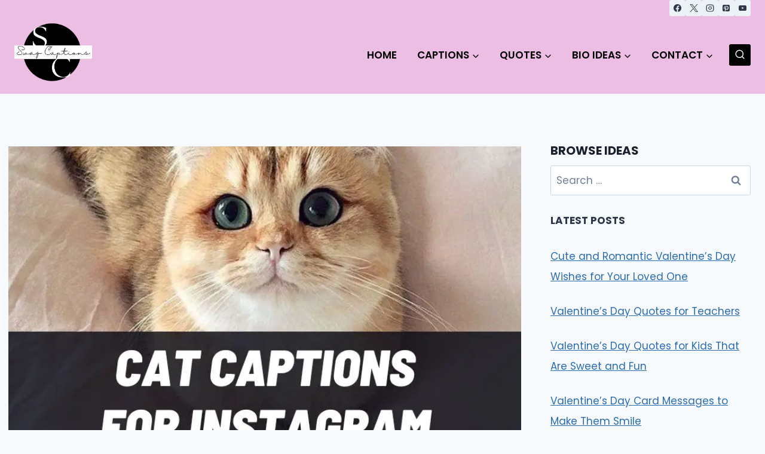

--- FILE ---
content_type: text/vtt; charset=utf-8
request_url: https://video-meta.open.video/caption/oLZQzVxqkNWI/f73434ecccfd77e42fa969db736f1422_en-US.vtt
body_size: 2151
content:
WEBVTT

02:00.000 --> 02:01.000
I'm going to be doing a
lot of work on the video

02:01.000 --> 02:03.000
So I'm going to be doing a lot of work on the video.
So I'm going to be doing a lot of work on the video

02:03.000 --> 02:05.000
So I'm going to be doing a lot of work on the video.
So I'm going to be doing a lot of work on the video

02:05.000 --> 02:07.000
So I'm going to be doing a lot of work on the video.
So I'm going to be doing a lot of work on the video

02:07.000 --> 02:09.000
So I'm going to be doing a lot of work on the video.
So I'm going to be doing a lot of work on the video

02:09.000 --> 02:11.000
So I'm going to be doing a lot of work on the video.
So I'm going to be doing a lot of work on the video

02:11.000 --> 02:13.000
So I'm going to be doing a lot of work on the video.
So I'm going to be doing a lot of work on the video

02:14.000 --> 02:16.000
So I'm going to be doing a lot of work on the video.
So I'm going to be doing a lot of work on the video

02:16.000 --> 02:18.000
So I'm going to be doing a lot of work on the video.
So I'm going to be doing a lot of work on the video

02:18.000 --> 02:20.000
So I'm going to be doing a lot of work on the video.
So I'm going to be doing a lot of work on the video

02:20.000 --> 02:22.000
So I'm going to be doing a lot of work on the video.
So I'm going to be doing a lot of work on the video

02:22.000 --> 02:24.000
So I'm going to be doing a lot of work on the video.
So I'm going to be doing a lot of work on the video

02:24.000 --> 02:26.000
So I'm going to be doing a lot of work on the video.
So I'm going to be doing a lot of work on the video

02:26.000 --> 02:28.000
So I'm going to be doing a lot of work on the video.
So I'm going to be doing a lot of work on the video

02:28.000 --> 02:30.000
So I'm going to be doing a lot of work on the video.
So I'm going to be doing a lot of work on the video

02:30.000 --> 02:32.000
So I'm going to be doing a lot of work on the video.
So I'm going to be doing a lot of work on the video

02:32.000 --> 02:34.000
So I'm going to be doing a lot of work on the video.
So I'm going to be doing a lot of work on the video

02:34.000 --> 02:36.000
So I'm going to be doing a lot of work on the video.
So I'm going to be doing a lot of work on the video

02:36.000 --> 02:38.000
So I'm going to be doing a lot of work on the video.
So I'm going to be doing a lot of work on the video

02:38.000 --> 02:40.000
So I'm going to be doing a lot of work on the video.
So I'm going to be doing a lot of work on the video

02:57.000 --> 03:17.000
So I'm going to be doing
a lot of work on the video


--- FILE ---
content_type: text/vtt; charset=utf-8
request_url: https://video-meta.open.video/caption/RtKAz9pJtZWy/99101954d8457322895caf1686fc540a_en-US.vtt
body_size: 998
content:
WEBVTT

00:00.000 --> 00:04.960
Hey everyone, welcome back to Swag Captions. Today
we're all about getting ready for Independence

00:04.960 --> 00:10.079
Day with some awesome caption ideas for your
social media posts. Now when we think of the

00:10.079 --> 00:16.719
4th of July, we think of red, white, and blue,
fireworks, and of course barbecue. To celebrate

00:16.719 --> 00:22.079
this spirit, we've curated some of the best
captions for your Instagram posts, starting with

00:22.079 --> 00:28.639
born to sparkle just like the fireworks in the
sky. Next up we have celebrating the land of the

00:28.639 --> 00:35.360
free and the home of the brave. Another one for
all you fashionistas out there, stars, stripes

00:35.360 --> 00:40.720
and everything nice. If you're planning to spend
your Independence Day with friends and family

00:40.720 --> 00:45.360
why not use the caption, here's to good
times and great company on Independence Day

00:46.479 --> 00:51.680
Now if you're feeling a little patriotic, how
about land of the free because of the brave

00:51.680 --> 00:56.159
And last but not least, happiness is
seeing the fireworks on Independence Day

00:56.240 --> 01:01.279
So there you have it folks, some amazing
captions to make your 4th of July post pop

01:01.279 --> 01:11.360
Don't forget to check out swagcaptions.com for more caption ideas
for all your social media needs. Have a safe and fun Independence Day


--- FILE ---
content_type: text/vtt; charset=utf-8
request_url: https://video-meta.open.video/caption/o8Uky7xRIkpy/0310c97cb975b2e05b3e3fb1d986b121_en-US.vtt
body_size: -397
content:
WEBVTT

00:24.489 --> 00:56.409
Please. Time


--- FILE ---
content_type: text/javascript
request_url: https://swagcaptions.com/humix/inline_embed
body_size: 8612
content:
var ezS = document.createElement("link");ezS.rel="stylesheet";ezS.type="text/css";ezS.href="//go.ezodn.com/ezvideo/ezvideojscss.css?cb=185";document.head.appendChild(ezS);
var ezS = document.createElement("link");ezS.rel="stylesheet";ezS.type="text/css";ezS.href="//go.ezodn.com/ezvideo/ezvideocustomcss.css?cb=276571-0-185";document.head.appendChild(ezS);
window.ezVideo = {"appendFloatAfterAd":false,"language":"en","titleString":"","titleOption":"","autoEnableCaptions":false}
var ezS = document.createElement("script");ezS.src="//vjs.zencdn.net/vttjs/0.14.1/vtt.min.js";document.head.appendChild(ezS);
(function(){
		const frag = document.createRange().createContextualFragment('\u003Cscript type\u003D\"application/ld+json\"\u003E\u000A{\u000A  \"@context\": \"https://schema.org\",\u000A  \"@type\": \"VideoObject\",\u000A  \"potentialAction\": {\u000A    \"@type\": \"SeekToAction\",\u000A    \"target\": \"https://swagcaptions.com/openvideo/v/rodeo-captions-for-instagram?t\u003D{seek_to_second_number}\",\u000A    \"startOffset-input\": \"required name\u003Dseek_to_second_number\"\u000A  },\u000A  \"name\": \"Rodeo Captions for Instagram\",\u000A  \"description\": \"Source: https://swagcaptions.com/rodeo-captions/\\n\\nHere are the perfect Rodeo Captions for Instagram that will make your IG posts stand out. These caption ideas are free to use in your IG post. You can rewrite them to make your own unique captions or you can simply use them as they are.\\n\\nVisit the website for a wide range of Instagram captions about anything and everything.\\n\\n#captions #instagramcaptions #igcaptions #instcaptions #instagram #instagood #rodeo #rodeoqueen #rodeodrive\",\u000A  \"thumbnailUrl\": \"https://video-meta.open.video/poster/oLZQzVxqkNWI/AKZ8DGbdAa2_RbxJhB.webp\",\u000A  \"uploadDate\": \"2024-03-16T12:39:17+00:00\",\u000A  \"duration\": \"PT0H3M17S\",\u000A  \"contentUrl\": \"https://streaming.open.video/contents/oLZQzVxqkNWI/1710599200/index.m3u8\",\u000A  \"embedUrl\": \"https://open.video/embed?contentId\u003DAKZ8DGbdAa2\",\u000A  \"url\": \"https://swagcaptions.com/openvideo/v/rodeo-captions-for-instagram\"\u000A}\u000A\u003C/script\u003E');
		document.body.appendChild(frag);
	}());
(function() {
		let ezInstream = {"prebidBidders":[{"bidder":"criteo","params":{"networkId":7987,"pubid":"101496","video":{"playbackmethod":[2,6]}},"ssid":"10050"},{"bidder":"ix","params":{"siteId":"682022","size":[640,480]},"ssid":"10082"},{"bidder":"medianet","params":{"cid":"8CUBCB617","crid":"358025426"},"ssid":"11307"},{"bidder":"onetag","params":{"pubId":"62499636face9dc"},"ssid":"11291"},{"bidder":"pubmatic","params":{"adSlot":"Ezoic_default_video","publisherId":"156983"},"ssid":"10061"},{"bidder":"rubicon","params":{"accountId":21150,"siteId":269072,"video":{"language":"en","size_id":201},"zoneId":3326304},"ssid":"10063"},{"bidder":"sharethrough","params":{"pkey":"VS3UMr0vpcy8VVHMnE84eAvj"},"ssid":"11309"},{"bidder":"ttd","params":{"publisherId":"ab6637ea81ee8152c0bcbfb2a5055c78","supplySourceId":"ezoic"},"ssid":"11384"},{"bidder":"vidazoo","params":{"cId":"652646d136d29ed957788c6d","pId":"59ac17c192832d0011283fe3"},"ssid":"11372"},{"bidder":"yieldmo","params":{"placementId":"3159086761833865258"},"ssid":"11315"},{"bidder":"adyoulike_i_s2s","params":{"placement":"b74dd1bf884ad15f7dc6fca53449c2db"},"ssid":"11314"},{"bidder":"amx_i_s2s","params":{"tagid":"JreGFOmAO"},"ssid":"11290"},{"bidder":"appnexus_i_s2s","params":{"placementId":28352958},"ssid":"10087"},{"bidder":"cadent_aperture_mx_i_s2s","params":{"tagid":"178315"},"ssid":"11389"},{"bidder":"criteo_i_s2s","params":{"networkId":12274,"pubid":"104211","video":{"playbackmethod":[2,6]}},"ssid":"10050"},{"bidder":"inmobi_i_s2s","params":{"plc":"10000291693"},"ssid":"11387"},{"bidder":"insticator_i_s2s","params":{"adUnitId":"01JHZ942AK7FVME47QN5B0N0P4","publisherId":"f466dda6-51fa-4d9d-b3e8-0dbc76e8ac97"},"ssid":"11381"},{"bidder":"medianet_i_s2s","params":{"cid":"8CUPV1T76","crid":"578781359"},"ssid":"11307"},{"bidder":"onetag_i_s2s","params":{"pubId":"62499636face9dc"},"ssid":"11291"},{"bidder":"pubmatic_i_s2s","params":{"adSlot":"Ezoic_default_video","publisherId":"156983"},"ssid":"10061"},{"bidder":"rubicon_i_s2s","params":{"accountId":21150,"siteId":421616,"video":{"language":"en","size_id":201},"zoneId":2495262},"ssid":"10063"},{"bidder":"sharethrough_i_s2s","params":{"pkey":"kgPoDCWJ3LoAt80X9hF5eRLi"},"ssid":"11309"},{"bidder":"smartadserver_i_s2s","params":{"formatId":117670,"networkId":4503,"pageId":1696160,"siteId":557984},"ssid":"11335"},{"bidder":"sonobi_i_s2s","params":{"TagID":"86985611032ca7924a34"},"ssid":"10048"},{"bidder":"sovrn_i_s2s","params":{"tagid":"1263646"},"ssid":"10017"},{"bidder":"trustedstack_i_s2s","params":{"cid":"TS9HJFH44","crid":"944965478"},"ssid":"11396"},{"bidder":"unruly_i_s2s","params":{"siteId":235071},"ssid":"10097"},{"bidder":"vidazoo_i_s2s","params":{"cId":"68415a84f0bd2a2f4a824fae","pId":"59ac17c192832d0011283fe3"},"ssid":"11372"}],"apsSlot":{"slotID":"instream_desktop_na_Video","divID":"","slotName":"","mediaType":"video","sizes":[[400,300],[640,390],[390,640],[320,480],[480,320],[400,225],[640,360],[768,1024],[1024,768],[640,480]],"slotParams":{}},"allApsSlots":[{"Slot":{"slotID":"AccompanyingContent_640x360v_5-60seconds_Off_NoSkip","divID":"","slotName":"","mediaType":"video","sizes":[[400,300],[640,390],[390,640],[320,480],[480,320],[400,225],[640,360],[768,1024],[1024,768],[640,480]],"slotParams":{}},"Duration":60},{"Slot":{"slotID":"AccompanyingContent_640x360v_5-60seconds_Off_Skip","divID":"","slotName":"","mediaType":"video","sizes":[[400,300],[640,390],[390,640],[320,480],[480,320],[400,225],[640,360],[768,1024],[1024,768],[640,480]],"slotParams":{}},"Duration":60},{"Slot":{"slotID":"AccompanyingContent_640x360v_5-30seconds_Off_NoSkip","divID":"","slotName":"","mediaType":"video","sizes":[[400,300],[640,390],[390,640],[320,480],[480,320],[400,225],[640,360],[768,1024],[1024,768],[640,480]],"slotParams":{}},"Duration":30},{"Slot":{"slotID":"AccompanyingContent_640x360v_5-30seconds_Off_Skip","divID":"","slotName":"","mediaType":"video","sizes":[[400,300],[640,390],[390,640],[320,480],[480,320],[400,225],[640,360],[768,1024],[1024,768],[640,480]],"slotParams":{}},"Duration":30},{"Slot":{"slotID":"AccompanyingContent_640x360v_5-15seconds_Off_NoSkip","divID":"","slotName":"","mediaType":"video","sizes":[[400,300],[640,390],[390,640],[320,480],[480,320],[400,225],[640,360],[768,1024],[1024,768],[640,480]],"slotParams":{}},"Duration":15},{"Slot":{"slotID":"AccompanyingContent_640x360v_5-15seconds_Off_Skip","divID":"","slotName":"","mediaType":"video","sizes":[[400,300],[640,390],[390,640],[320,480],[480,320],[400,225],[640,360],[768,1024],[1024,768],[640,480]],"slotParams":{}},"Duration":15},{"Slot":{"slotID":"instream_desktop_na_Video","divID":"","slotName":"","mediaType":"video","sizes":[[400,300],[640,390],[390,640],[320,480],[480,320],[400,225],[640,360],[768,1024],[1024,768],[640,480]],"slotParams":{}},"Duration":30}],"genericInstream":false,"UnfilledCnt":0,"AllowPreviousBidToSetBidFloor":false,"PreferPrebidOverAmzn":false,"DoNotPassBidFloorToPreBid":false,"bidCacheThreshold":-1,"rampUp":true,"IsEzDfpAccount":true,"EnableVideoDeals":false,"monetizationApproval":{"DomainId":276571,"Domain":"swagcaptions.com","HumixChannelId":10539,"HasGoogleEntry":true,"HDMApproved":false,"MCMApproved":true},"SelectivelyIncrementUnfilledCount":false,"BlockBidderAfterBadAd":true,"useNewVideoStartingFloor":false,"addHBUnderFloor":false,"dvama":false,"dgeb":false,"vatc":{"at":"INSTREAM","fs":"UNIFORM","mpw":200,"itopf":false,"bcds":"r","bcdsds":"d","bcd":{"ad_type":"INSTREAM","data":{"domain_id":276571,"country":"US","form_factor":1,"impressions":1175,"share_ge7":0.519149,"bucket":"bid-rich","avg_depth":5.817021,"p75_depth":11,"share_ge5":0.52766,"share_ge9":0.500426},"is_domain":true,"loaded_at":"2026-01-19T19:39:22.056711553-08:00"}},"totalVideoDuration":0,"totalAdsPlaybackDuration":0};
		if (typeof __ezInstream !== "undefined" && __ezInstream.breaks) {
			__ezInstream.breaks = __ezInstream.breaks.concat(ezInstream.breaks);
		} else {
			window.__ezInstream = ezInstream;
		}
	})();
var EmbedExclusionEvaluated = 'exempt'; var EzoicMagicPlayerExclusionSelectors = ["aside","nav","blockquote","#toc-container","#ez-toc-container","#ez-cookie-dialog","ast-primary-header-bar ast-primary-header main-header-bar site-header-focus-item",".saboxplugin-wrap","table",".entry-summary","[xpath=\"/html/body/div[1]/header/div[1]/div[1]/div\"]","footer",".excerpt",".ez-video-wrap",".humix-off",".entry-actions"];var EzoicMagicPlayerInclusionSelectors = [];var EzoicPreferredLocation = '1';

			window.humixFirstVideoLoaded = true
			window.dispatchEvent(new CustomEvent('humixFirstVideoLoaded'));
		
window.ezVideoIframe=false;window.renderEzoicVideoContentCBs=window.renderEzoicVideoContentCBs||[];window.renderEzoicVideoContentCBs.push(function(){let videoObjects=[{"PlayerId":"ez-4999","VideoContentId":"AKZ8DGbdAa2","VideoPlaylistSelectionId":0,"VideoPlaylistId":1,"VideoTitle":"Rodeo Captions for Instagram","VideoDescription":"Source: https://swagcaptions.com/rodeo-captions/\n\nHere are the perfect Rodeo Captions for Instagram that will make your IG posts stand out. These caption ideas are free to use in your IG post. You can rewrite them to make your own unique captions or you can simply use them as they are.\n\nVisit the website for a wide range of Instagram captions about anything and everything.\n\n#captions #instagramcaptions #igcaptions #instcaptions #instagram #instagood #rodeo #rodeoqueen #rodeodrive","VideoChapters":{"Chapters":null,"StartTimes":null,"EndTimes":null},"VideoLinksSrc":"https://video-meta.humix.com/link/AKZ8DGbdAa2.vtt","VideoSrcURL":"https://streaming.open.video/contents/oLZQzVxqkNWI/1710599200/index.m3u8","VideoDurationMs":197096,"DeviceTypeFlag":14,"FloatFlag":14,"FloatPosition":1,"IsAutoPlay":true,"IsLoop":false,"IsLiveStreaming":false,"OutstreamEnabled":false,"ShouldConsiderDocVisibility":true,"ShouldPauseAds":true,"AdUnit":"","ImpressionId":0,"VideoStartTime":0,"IsStartTimeEnabled":0,"IsKeyMoment":false,"PublisherVideoContentShare":{"DomainIdOwner":276571,"DomainIdShare":276571,"DomainIdHost":276571,"VideoContentId":"AKZ8DGbdAa2","LoadError":"[MagicPlayerPlaylist:0]","IsEzoicOwnedVideo":false,"IsGenericInstream":false,"IsOutstream":false,"IsGPTOutstream":false},"VideoUploadSource":"import-from-youtube","IsVertical":false,"IsPreferred":false,"ShowControls":false,"IsSharedEmbed":false,"ShortenId":"AKZ8DGbdAa2","Preview":false,"PlaylistHumixId":"","VideoSelection":10,"MagicPlaceholderType":1,"MagicHTML":"\u003cdiv id=ez-video-wrap-ez-4998 class=ez-video-wrap style=\"align-self: stretch;\"\u003e\u003cdiv class=\"ez-video-center ez-playlist-vertical\"\u003e\u003cdiv class=\"ez-video-content-wrap ez-playlist-vertical ez-rounded-border\"\u003e\u003cdiv id=ez-video-wrap-ez-4999 class=\"ez-video-wrap ez-video-magic\" style=\"align-self: stretch;\"\u003e\u003cdiv class=ez-video-magic-row\u003e\u003col class=\"ez-video-magic-list ez-playlist-vertical\"\u003e\u003cli class=\"ez-video-magic-item ez-video-magic-autoplayer\"\u003e\u003cdiv id=floating-placeholder-ez-4999 class=floating-placeholder style=\"display: none;\"\u003e\u003cdiv id=floating-placeholder-sizer-ez-4999 class=floating-placeholder-sizer\u003e\u003cpicture class=\"video-js vjs-playlist-thumbnail\"\u003e\u003cimg id=floating-placeholder-thumbnail alt loading=lazy nopin=nopin\u003e\u003c/picture\u003e\u003c/div\u003e\u003c/div\u003e\u003cdiv id=ez-video-container-ez-4999 class=\"ez-video-container ez-video-magic-redesign ez-responsive ez-float-right\" style=\"flex-wrap: wrap;\"\u003e\u003cdiv class=ez-video-ez-stuck-bar id=ez-video-ez-stuck-bar-ez-4999\u003e\u003cdiv class=\"ez-video-ez-stuck-close ez-simple-close\" id=ez-video-ez-stuck-close-ez-4999 style=\"font-size: 16px !important; text-shadow: none !important; color: #000 !important; font-family: system-ui !important; background-color: rgba(255,255,255,0.5) !important; border-radius: 50% !important; text-align: center !important;\"\u003ex\u003c/div\u003e\u003c/div\u003e\u003cvideo id=ez-video-ez-4999 class=\"video-js ez-vid-placeholder\" controls preload=metadata\u003e\u003cp class=vjs-no-js\u003ePlease enable JavaScript\u003c/p\u003e\u003c/video\u003e\u003cdiv class=ez-vid-preview id=ez-vid-preview-ez-4999\u003e\u003c/div\u003e\u003cdiv id=lds-ring-ez-4999 class=lds-ring\u003e\u003cdiv\u003e\u003c/div\u003e\u003cdiv\u003e\u003c/div\u003e\u003cdiv\u003e\u003c/div\u003e\u003cdiv\u003e\u003c/div\u003e\u003c/div\u003e\u003c/div\u003e\u003cli class=\"ez-video-magic-item ez-video-magic-playlist\"\u003e\u003cdiv id=ez-video-playlist-ez-4998 class=vjs-playlist\u003e\u003c/div\u003e\u003c/ol\u003e\u003c/div\u003e\u003c/div\u003e\u003cdiv id=floating-placeholder-ez-4998 class=floating-placeholder style=\"display: none;\"\u003e\u003cdiv id=floating-placeholder-sizer-ez-4998 class=floating-placeholder-sizer\u003e\u003cpicture class=\"video-js vjs-playlist-thumbnail\"\u003e\u003cimg id=floating-placeholder-thumbnail alt loading=lazy nopin=nopin\u003e\u003c/picture\u003e\u003c/div\u003e\u003c/div\u003e\u003cdiv id=ez-video-container-ez-4998 class=\"ez-video-container ez-video-magic-redesign ez-responsive ez-float-right\" style=\"flex-wrap: wrap; width: 640px;transition: width 0.25s ease 0s;\"\u003e\u003cdiv class=ez-video-ez-stuck-bar id=ez-video-ez-stuck-bar-ez-4998\u003e\u003cdiv class=\"ez-video-ez-stuck-close ez-simple-close\" id=ez-video-ez-stuck-close-ez-4998 style=\"font-size: 16px !important; text-shadow: none !important; color: #000 !important; font-family: system-ui !important; background-color: rgba(255,255,255,0.5) !important; border-radius: 50% !important; text-align: center !important;\"\u003ex\u003c/div\u003e\u003c/div\u003e\u003cvideo id=ez-video-ez-4998 class=\"video-js ez-vid-placeholder vjs-16-9\" controls preload=metadata\u003e\u003cp class=vjs-no-js\u003ePlease enable JavaScript\u003c/p\u003e\u003c/video\u003e\u003cdiv class=keymoment-container id=keymoment-play style=\"display: none;\"\u003e\u003cspan id=play-button-container class=play-button-container-active\u003e\u003cspan class=\"keymoment-play-btn play-button-before\"\u003e\u003c/span\u003e\u003cspan class=\"keymoment-play-btn play-button-after\"\u003e\u003c/span\u003e\u003c/span\u003e\u003c/div\u003e\u003cdiv class=\"keymoment-container rewind\" id=keymoment-rewind style=\"display: none;\"\u003e\u003cdiv id=keymoment-rewind-box class=rotate\u003e\u003cspan class=\"keymoment-arrow arrow-two double-arrow-icon\"\u003e\u003c/span\u003e\u003cspan class=\"keymoment-arrow arrow-one double-arrow-icon\"\u003e\u003c/span\u003e\u003c/div\u003e\u003c/div\u003e\u003cdiv class=\"keymoment-container forward\" id=keymoment-forward style=\"display: none;\"\u003e\u003cdiv id=keymoment-forward-box\u003e\u003cspan class=\"keymoment-arrow arrow-two double-arrow-icon\"\u003e\u003c/span\u003e\u003cspan class=\"keymoment-arrow arrow-one double-arrow-icon\"\u003e\u003c/span\u003e\u003c/div\u003e\u003c/div\u003e\u003cdiv id=vignette-overlay\u003e\u003c/div\u003e\u003cdiv id=vignette-top-card class=vignette-top-card\u003e\u003cdiv class=vignette-top-channel\u003e\u003ca class=top-channel-logo target=_blank role=link aria-label=\"channel logo\" style='background-image: url(\"https://video-meta.humix.com/\");'\u003e\u003c/a\u003e\u003c/div\u003e\u003cdiv class=\"vignette-top-title top-enable-channel-logo\"\u003e\u003cdiv class=\"vignette-top-title-text vignette-magic-player\"\u003e\u003ca class=vignette-top-title-link id=vignette-top-title-link-ez-4998 target=_blank tabindex=0 href=https://swagcaptions.com/openvideo/v/rodeo-captions-for-instagram\u003eRodeo Captions for Instagram\u003c/a\u003e\u003c/div\u003e\u003c/div\u003e\u003cdiv class=vignette-top-share\u003e\u003cbutton class=vignette-top-button type=button title=share id=vignette-top-button\u003e\u003cdiv class=top-button-icon\u003e\u003csvg height=\"100%\" version=\"1.1\" viewBox=\"0 0 36 36\" width=\"100%\"\u003e\n                                        \u003cuse class=\"svg-shadow\" xlink:href=\"#share-icon\"\u003e\u003c/use\u003e\n                                        \u003cpath class=\"svg-fill\" d=\"m 20.20,14.19 0,-4.45 7.79,7.79 -7.79,7.79 0,-4.56 C 16.27,20.69 12.10,21.81 9.34,24.76 8.80,25.13 7.60,27.29 8.12,25.65 9.08,21.32 11.80,17.18 15.98,15.38 c 1.33,-0.60 2.76,-0.98 4.21,-1.19 z\" id=\"share-icon\"\u003e\u003c/path\u003e\n                                    \u003c/svg\u003e\u003c/div\u003e\u003c/button\u003e\u003c/div\u003e\u003c/div\u003e\u003ca id=watch-on-link-ez-4998 class=watch-on-link aria-label=\"Watch on Open.Video\" target=_blank href=https://swagcaptions.com/openvideo/v/rodeo-captions-for-instagram\u003e\u003cdiv class=watch-on-link-content aria-hidden=true\u003e\u003cdiv class=watch-on-link-text\u003eWatch on\u003c/div\u003e\u003cimg style=\"height: 1rem;\" src=https://assets.open.video/open-video-white-logo.png alt=\"Video channel logo\" class=img-fluid\u003e\u003c/div\u003e\u003c/a\u003e\u003cdiv class=ez-vid-preview id=ez-vid-preview-ez-4998\u003e\u003c/div\u003e\u003cdiv id=lds-ring-ez-4998 class=lds-ring\u003e\u003cdiv\u003e\u003c/div\u003e\u003cdiv\u003e\u003c/div\u003e\u003cdiv\u003e\u003c/div\u003e\u003cdiv\u003e\u003c/div\u003e\u003c/div\u003e\u003cdiv id=ez-video-links-ez-4998 style=position:absolute;\u003e\u003c/div\u003e\u003c/div\u003e\u003c/div\u003e\u003cdiv id=ez-lower-title-link-ez-4998 class=lower-title-link\u003e\u003ca href=https://swagcaptions.com/openvideo/v/rodeo-captions-for-instagram target=_blank\u003eRodeo Captions for Instagram\u003c/a\u003e\u003c/div\u003e\u003c/div\u003e\u003c/div\u003e","PreferredVideoType":0,"DisableWatchOnLink":false,"DisableVignette":false,"DisableTitleLink":false,"VideoPlaylist":{"VideoPlaylistId":1,"FirstVideoSelectionId":0,"FirstVideoIndex":0,"Name":"Universal Player","IsLooping":1,"IsShuffled":0,"Autoskip":0,"Videos":[{"PublisherVideoId":927065,"PublisherId":162273,"VideoContentId":"AKZ8DGbdAa2","DomainId":276571,"Title":"Rodeo Captions for Instagram","Description":"Source: https://swagcaptions.com/rodeo-captions/\n\nHere are the perfect Rodeo Captions for Instagram that will make your IG posts stand out. These caption ideas are free to use in your IG post. You can rewrite them to make your own unique captions or you can simply use them as they are.\n\nVisit the website for a wide range of Instagram captions about anything and everything.\n\n#captions #instagramcaptions #igcaptions #instcaptions #instagram #instagood #rodeo #rodeoqueen #rodeodrive","VideoChapters":{"Chapters":null,"StartTimes":null,"EndTimes":null},"Privacy":"public","CreatedDate":"2024-03-16 12:39:17","ModifiedDate":"2024-03-16 14:27:10","PreviewImage":"https://video-meta.open.video/poster/oLZQzVxqkNWI/AKZ8DGbdAa2_RbxJhB.webp","RestrictByReferer":false,"ImpressionId":0,"VideoDurationMs":197096,"StreamingURL":"https://streaming.open.video/contents/oLZQzVxqkNWI/1710599200/index.m3u8","PublisherVideoContentShare":{"DomainIdOwner":276571,"DomainIdShare":276571,"DomainIdHost":276571,"VideoContentId":"AKZ8DGbdAa2","IsEzoicOwnedVideo":false,"IsGenericInstream":false,"IsOutstream":false,"IsGPTOutstream":false},"ExternalId":"","IABCategoryName":"People \u0026 Society","IABCategoryIds":"171","NLBCategoryIds":"445","IsUploaded":false,"IsProcessed":false,"IsContentShareable":true,"UploadSource":"import-from-youtube","IsPreferred":false,"Category":"","IsRotate":false,"ShortenId":"AKZ8DGbdAa2","PreferredVideoType":0,"HumixChannelId":10539,"IsHumixChannelActive":true,"VideoAutoMatchType":0,"ShareBaseUrl":"//swagcaptions.com/openvideo/","CanonicalLink":"https://swagcaptions.com/openvideo/v/rodeo-captions-for-instagram","OpenVideoHostedLink":"https://open.video/@swagcaptions_com/v/rodeo-captions-for-instagram","ChannelSlug":"swagcaptions_com","Language":"en","Keywords":"rodeo captions,rodeo captions for couples,funny rodeo captions,short rodeo captions,rodeo captions with boyfriend,rodeo captions for ig,rodeo captions for instagram,rodeo quotes for instagram,rodeo captions friends,rodeo captions for insta","HasMultiplePosterResolutions":true,"ResizedPosterVersion":0,"ChannelLogo":"","OwnerIntegrationType":"cf","IsChannelWPHosted":false,"HideReportVideoButton":false,"VideoPlaylistSelectionId":0,"VideoLinksSrc":"","VideoStartTime":0,"IsStartTimeEnabled":0,"AdUnit":"swagcaptions_com-video-1","VideoPlaylistId":1,"InitialIndex":0},{"PublisherVideoId":1026200,"PublisherId":162273,"VideoContentId":"3Ct11Wjl6Pu","DomainId":276571,"Title":"It Girl Captions for Instagram","Description":"It Girl Captions for Instagram","VideoChapters":{"Chapters":null,"StartTimes":null,"EndTimes":null},"Privacy":"public","CreatedDate":"2024-04-06 05:30:39","ModifiedDate":"2024-04-06 05:36:27","PreviewImage":"https://video-meta.open.video/poster/tlHEKNJ4Em0s/tlHEKNJ4Em0s_j1712381465175-hz6sxx_t1712381764_base.004.jpg","RestrictByReferer":false,"ImpressionId":0,"VideoDurationMs":198331,"StreamingURL":"https://streaming.open.video/contents/tlHEKNJ4Em0s/1712381766/index.m3u8","PublisherVideoContentShare":{"DomainIdOwner":276571,"DomainIdShare":276571,"DomainIdHost":276571,"VideoContentId":"3Ct11Wjl6Pu","IsEzoicOwnedVideo":false,"IsGenericInstream":false,"IsOutstream":false,"IsGPTOutstream":false},"ExternalId":"","IABCategoryName":"Beauty \u0026 Fitness","IABCategoryIds":"553","NLBCategoryIds":"85","IsUploaded":false,"IsProcessed":false,"IsContentShareable":true,"UploadSource":"dashboard-manual-upload","IsPreferred":false,"Category":"","IsRotate":false,"ShortenId":"3Ct11Wjl6Pu","PreferredVideoType":0,"HumixChannelId":10539,"IsHumixChannelActive":true,"VideoAutoMatchType":0,"ShareBaseUrl":"//swagcaptions.com/openvideo/","CanonicalLink":"https://swagcaptions.com/openvideo/v/it-girl-captions-for-instagram","OpenVideoHostedLink":"https://open.video/@swagcaptions_com/v/it-girl-captions-for-instagram","ChannelSlug":"swagcaptions_com","Language":"en","Keywords":"captions for it girl,it girl aesthetic captions,it girl fashion,it girl vibes,it girl instagram,instagram captions for it girl,it girl captions for instagram","HasMultiplePosterResolutions":true,"ResizedPosterVersion":0,"ChannelLogo":"","OwnerIntegrationType":"cf","IsChannelWPHosted":false,"HideReportVideoButton":false,"VideoPlaylistSelectionId":0,"VideoLinksSrc":"","VideoStartTime":0,"IsStartTimeEnabled":0,"AdUnit":"swagcaptions_com-video-1","VideoPlaylistId":1,"InitialIndex":1},{"PublisherVideoId":596522,"PublisherId":162273,"VideoContentId":"EK_K44OZ7j2","DomainId":276571,"Title":"Romantic Instagram Captions for Couple Pictures: Perfect Quotes for Lovebirds","Description":"Looking for the perfect Instagram captions for your couple pictures? In this video, we\u0026#39;ve curated the top 10 romantic quotes and sayings that are sure to make your couple photos shine! Whether you\u0026#39;re celebrating an anniversary, a special moment, or just want to capture your love, these captions will add that extra touch of romance to your Instagram posts. Join us as we explore the best Instagram captions for couple pictures that will make your followers swoon. Don\u0026#39;t forget to like, share, and subscribe for more great content!","VideoChapters":{"Chapters":null,"StartTimes":null,"EndTimes":null},"Privacy":"public","CreatedDate":"2023-11-08 03:44:01","ModifiedDate":"2023-11-08 03:48:08","PreviewImage":"https://video-meta.open.video/poster/sdP-5L2HN14Q/EK_K44OZ7j2_thlide.jpg","RestrictByReferer":false,"ImpressionId":0,"VideoDurationMs":36202,"StreamingURL":"https://streaming.open.video/contents/sdP-5L2HN14Q/1699415284/index.m3u8","PublisherVideoContentShare":{"DomainIdOwner":276571,"DomainIdShare":276571,"DomainIdHost":276571,"VideoContentId":"EK_K44OZ7j2","IsEzoicOwnedVideo":false,"IsGenericInstream":false,"IsOutstream":false,"IsGPTOutstream":false},"ExternalId":"","IABCategoryName":"People \u0026 Society","IABCategoryIds":"171","NLBCategoryIds":"445","IsUploaded":false,"IsProcessed":false,"IsContentShareable":true,"UploadSource":"import-from-youtube","IsPreferred":false,"Category":"","IsRotate":false,"ShortenId":"EK_K44OZ7j2","PreferredVideoType":0,"HumixChannelId":10539,"IsHumixChannelActive":true,"VideoAutoMatchType":0,"ShareBaseUrl":"//swagcaptions.com/openvideo/","CanonicalLink":"https://swagcaptions.com/openvideo/v/romantic-instagram-captions-for-couple-pictures-perfect-quotes-for-lovebirds-2","OpenVideoHostedLink":"https://open.video/@swagcaptions_com/v/romantic-instagram-captions-for-couple-pictures-perfect-quotes-for-lovebirds-2","ChannelSlug":"swagcaptions_com","Language":"en","Keywords":"Couples,Romance,Love,Relationships,Couple Captions,Love Quotes,Romantic Quotes,Inspirational Quotes,Intimate Captions,Cuddly Captions","HasMultiplePosterResolutions":true,"ResizedPosterVersion":0,"ChannelLogo":"","OwnerIntegrationType":"cf","IsChannelWPHosted":false,"HideReportVideoButton":false,"VideoPlaylistSelectionId":0,"VideoLinksSrc":"","VideoStartTime":0,"IsStartTimeEnabled":0,"AdUnit":"swagcaptions_com-video-1","VideoPlaylistId":1,"InitialIndex":2},{"PublisherVideoId":419062,"PublisherId":162273,"VideoContentId":"Y0YOyijQ6Pu","DomainId":276571,"Title":"Romantic Instagram Captions for Couple Pictures: Perfect Quotes for Lovebirds","Description":"Looking for the perfect Instagram captions for your couple pictures? In this video, we\u0026#39;ve curated the top 10 romantic quotes and sayings that are sure to make your couple photos shine! Whether you\u0026#39;re celebrating an anniversary, a special moment, or just want to capture your love, these captions will add that extra touch of romance to your Instagram posts. Join us as we explore the best Instagram captions for couple pictures that will make your followers swoon. Don\u0026#39;t forget to like, share, and subscribe for more great content!","VideoChapters":{"Chapters":null,"StartTimes":null,"EndTimes":null},"Privacy":"public","CreatedDate":"2023-06-01 04:37:40","ModifiedDate":"2023-06-01 04:40:47","PreviewImage":"https://video-meta.open.video/poster/OiUmVnnvEWFitpST/OiUmVnnvEWFitpST_j1685594336582-7w9x78_t1685594443_base.003.jpg","RestrictByReferer":false,"ImpressionId":0,"VideoDurationMs":36202,"StreamingURL":"https://streaming.open.video/contents/OiUmVnnvEWFitpST/1686055911/index.m3u8","PublisherVideoContentShare":{"DomainIdOwner":276571,"DomainIdShare":276571,"DomainIdHost":276571,"VideoContentId":"Y0YOyijQ6Pu","IsEzoicOwnedVideo":false,"IsGenericInstream":false,"IsOutstream":false,"IsGPTOutstream":false},"ExternalId":"","IABCategoryName":"","IABCategoryIds":"","NLBCategoryIds":"","IsUploaded":false,"IsProcessed":false,"IsContentShareable":true,"UploadSource":"dashboard-manual-upload","IsPreferred":false,"Category":"","IsRotate":false,"ShortenId":"Y0YOyijQ6Pu","PreferredVideoType":0,"HumixChannelId":10539,"IsHumixChannelActive":true,"VideoAutoMatchType":0,"ShareBaseUrl":"//swagcaptions.com/openvideo/","CanonicalLink":"https://swagcaptions.com/openvideo/v/romantic-instagram-captions-for-couple-pictures-perfect-quotes-for-lovebirds","OpenVideoHostedLink":"https://open.video/@swagcaptions_com/v/romantic-instagram-captions-for-couple-pictures-perfect-quotes-for-lovebirds","ChannelSlug":"swagcaptions_com","Language":"en","Keywords":"","HasMultiplePosterResolutions":true,"ResizedPosterVersion":0,"ChannelLogo":"","OwnerIntegrationType":"cf","IsChannelWPHosted":false,"HideReportVideoButton":false,"VideoPlaylistSelectionId":0,"VideoLinksSrc":"","VideoStartTime":0,"IsStartTimeEnabled":0,"AdUnit":"swagcaptions_com-video-1","VideoPlaylistId":1,"InitialIndex":3},{"PublisherVideoId":458968,"PublisherId":162273,"VideoContentId":"-5FXzrPc6y2","DomainId":276571,"Title":"Outdoor Captions and Quotes for Instagram | Inspiring Words to Perfectly Capture Nature\u0026#39;s Beauty","Description":"Looking for captivating captions and quotes to accompany your stunning outdoor photos on Instagram? Look no further! In this video, we have curated a collection of the most inspiring and enchanting captions and quotes that beautifully capture the essence of nature. Whether you\u0026#39;re trekking through lush forests, exploring majestic mountains, or simply enjoying a peaceful sunset at the beach, these words will add a touch of magic to your Instagram posts. Join us as we take you on a journey of words that celebrate the beauty of the great outdoors and help you express your love for nature in a truly captivating way. Get ready to ignite your creativity and let these outdoor captions and quotes breathe life into your Instagram feed.","VideoChapters":{"Chapters":null,"StartTimes":null,"EndTimes":null},"Privacy":"public","CreatedDate":"2023-07-06 12:24:29","ModifiedDate":"2023-07-06 12:27:28","PreviewImage":"https://video-meta.open.video/poster/ydNvxksHnvIpwOrT/-5FXzrPc6y2_tONbID.jpg","RestrictByReferer":false,"ImpressionId":0,"VideoDurationMs":74174,"StreamingURL":"https://streaming.open.video/contents/ydNvxksHnvIpwOrT/1688646443/index.m3u8","PublisherVideoContentShare":{"DomainIdOwner":276571,"DomainIdShare":276571,"DomainIdHost":276571,"VideoContentId":"-5FXzrPc6y2","IsEzoicOwnedVideo":false,"IsGenericInstream":false,"IsOutstream":false,"IsGPTOutstream":false},"ExternalId":"","IABCategoryName":"","IABCategoryIds":"","NLBCategoryIds":"","IsUploaded":false,"IsProcessed":false,"IsContentShareable":true,"UploadSource":"import-from-youtube","IsPreferred":false,"Category":"","IsRotate":false,"ShortenId":"-5FXzrPc6y2","PreferredVideoType":0,"HumixChannelId":10539,"IsHumixChannelActive":true,"VideoAutoMatchType":0,"ShareBaseUrl":"//swagcaptions.com/openvideo/","CanonicalLink":"https://swagcaptions.com/openvideo/v/outdoor-captions-and-quotes-for-instagram-inspiring-words-to-perfectly-capture-natures-beauty","OpenVideoHostedLink":"https://open.video/@swagcaptions_com/v/outdoor-captions-and-quotes-for-instagram-inspiring-words-to-perfectly-capture-natures-beauty","ChannelSlug":"swagcaptions_com","Language":"en","Keywords":"outdoor captions,nature quotes,Instagram captions,Instagram quotes,outdoor photography,nature photography,outdoor adventures,hiking quotes,camping captions,exploring nature","HasMultiplePosterResolutions":true,"ResizedPosterVersion":0,"ChannelLogo":"","OwnerIntegrationType":"cf","IsChannelWPHosted":false,"HideReportVideoButton":false,"VideoPlaylistSelectionId":0,"VideoLinksSrc":"","VideoStartTime":0,"IsStartTimeEnabled":0,"AdUnit":"swagcaptions_com-video-1","VideoPlaylistId":1,"InitialIndex":4},{"PublisherVideoId":738914,"PublisherId":162273,"VideoContentId":"xy2q9yOYYz2","DomainId":276571,"Title":"19th Birthday Captions for Instagram","Description":"Source: https://swagcaptions.com/19th-birthday-captions/\n\n-----------------\nMusic Credit:\nTrack: Tollef - Time With You (feat. RVLE) [NCS Release]\nMusic provided by NoCopyrightSounds.\nWatch: http://ncs.lnk.to/AT/youtube\nFree Download / Stream: http://ncs.io/\n-----------------","VideoChapters":{"Chapters":null,"StartTimes":null,"EndTimes":null},"Privacy":"public","CreatedDate":"2024-01-18 13:55:55","ModifiedDate":"2024-01-18 13:58:26","PreviewImage":"https://video-meta.open.video/poster/o8Uky7xRIkpy/xy2q9yOYYz2_dCpaOB.jpg","RestrictByReferer":false,"ImpressionId":0,"VideoDurationMs":66332,"StreamingURL":"https://streaming.open.video/contents/o8Uky7xRIkpy/1705586288/index.m3u8","PublisherVideoContentShare":{"DomainIdOwner":276571,"DomainIdShare":276571,"DomainIdHost":276571,"VideoContentId":"xy2q9yOYYz2","IsEzoicOwnedVideo":false,"IsGenericInstream":false,"IsOutstream":false,"IsGPTOutstream":false},"ExternalId":"","IABCategoryName":"","IABCategoryIds":"","NLBCategoryIds":"","IsUploaded":false,"IsProcessed":false,"IsContentShareable":true,"UploadSource":"import-from-youtube","IsPreferred":false,"Category":"","IsRotate":false,"ShortenId":"xy2q9yOYYz2","PreferredVideoType":0,"HumixChannelId":10539,"IsHumixChannelActive":true,"VideoAutoMatchType":0,"ShareBaseUrl":"//swagcaptions.com/openvideo/","CanonicalLink":"https://swagcaptions.com/openvideo/v/19th-birthday-captions-for-instagram","OpenVideoHostedLink":"https://open.video/@swagcaptions_com/v/19th-birthday-captions-for-instagram","ChannelSlug":"swagcaptions_com","Language":"en","Keywords":"","HasMultiplePosterResolutions":true,"ResizedPosterVersion":0,"ChannelLogo":"","OwnerIntegrationType":"cf","IsChannelWPHosted":false,"HideReportVideoButton":false,"VideoPlaylistSelectionId":0,"VideoLinksSrc":"","VideoStartTime":0,"IsStartTimeEnabled":0,"AdUnit":"swagcaptions_com-video-1","VideoPlaylistId":1,"InitialIndex":5},{"PublisherVideoId":1344595,"PublisherId":162273,"VideoContentId":"Fvtzq8PAYa2","DomainId":276571,"Title":"July 4 Independence Day Captions for Instagram","Description":"Source: \nhttps://swagcaptions.com/fourth-of-july-captions/\n---------------------------------------------------------\n\nhttps://swagcaptions.com\nhttps://in.pinterest.com/swagcaptionsdotcom  \nhttps://www.instagram.com/swag.captions\nhttps://twitter.com/CaptionsSwag\nhttps://www.youtube.com/channel/UCdHO2muXd1DCl_O0Zs9UwTQ\n\n⚡INSTAGRAM CAPTION INSPO⚡\nUpgrade your Instagram feed with the best 4th of July captions dropped in this video! \n\nStay tuned for more Instagram caption content! Let me know what other topics you\u0026#39;d like me to cover in the comments below.\n\n#InstaCaptions #ContentCreators #FeedGoals","VideoChapters":{"Chapters":null,"StartTimes":null,"EndTimes":null},"Privacy":"public","CreatedDate":"2024-07-05 19:09:32","ModifiedDate":"2024-07-05 19:17:50","PreviewImage":"https://video-meta.open.video/poster/RtKAz9pJtZWy/Fvtzq8PAYa2_aPAHvN.webp","RestrictByReferer":false,"ImpressionId":0,"VideoDurationMs":71638,"StreamingURL":"https://streaming.open.video/contents/RtKAz9pJtZWy/1720207057/index.m3u8","PublisherVideoContentShare":{"DomainIdOwner":276571,"DomainIdShare":276571,"DomainIdHost":276571,"VideoContentId":"Fvtzq8PAYa2","IsEzoicOwnedVideo":false,"IsGenericInstream":false,"IsOutstream":false,"IsGPTOutstream":false},"ExternalId":"","IABCategoryName":"","IABCategoryIds":"","NLBCategoryIds":"","IsUploaded":false,"IsProcessed":false,"IsContentShareable":true,"UploadSource":"import-from-youtube","IsPreferred":false,"Category":"","IsRotate":false,"ShortenId":"Fvtzq8PAYa2","PreferredVideoType":0,"HumixChannelId":10539,"IsHumixChannelActive":true,"VideoAutoMatchType":0,"ShareBaseUrl":"//swagcaptions.com/openvideo/","CanonicalLink":"https://swagcaptions.com/openvideo/v/july-4-independence-day-captions-for-instagram","OpenVideoHostedLink":"https://open.video/@swagcaptions_com/v/july-4-independence-day-captions-for-instagram","ChannelSlug":"swagcaptions_com","Language":"en","Keywords":"july 4,independence day,instagram captions,insta captions,ig captions,captions","HasMultiplePosterResolutions":true,"ResizedPosterVersion":1,"ChannelLogo":"","OwnerIntegrationType":"cf","IsChannelWPHosted":false,"HideReportVideoButton":false,"VideoPlaylistSelectionId":0,"VideoLinksSrc":"","VideoStartTime":0,"IsStartTimeEnabled":0,"AdUnit":"swagcaptions_com-video-1","VideoPlaylistId":1,"InitialIndex":6},{"PublisherVideoId":873753,"PublisherId":162273,"VideoContentId":"2X69COOQtX2","DomainId":276571,"Title":"Cool Captions for Instagram","Description":"Source: https://swagcaptions.com/cool-captions/\n\n-----------------------------------------------------------------------\nSong: Boralys - It Will Be Ok\nMusic provided by Vlog No Copyright Music.\nVideo Link: https://youtu.be/8zLJ5xdDwt4?si=TUAj29Wbd9z2deYC\n\n-----------------------------------------------------------------------","VideoChapters":{"Chapters":null,"StartTimes":null,"EndTimes":null},"Privacy":"public","CreatedDate":"2024-03-03 18:08:11","ModifiedDate":"2024-03-03 19:57:25","PreviewImage":"https://video-meta.open.video/poster/71JoCJwPhppb/2X69COOQtX2_MDqOOz.jpg","RestrictByReferer":false,"ImpressionId":0,"VideoDurationMs":67233,"StreamingURL":"https://streaming.open.video/contents/71JoCJwPhppb/1709495828/index.m3u8","PublisherVideoContentShare":{"DomainIdOwner":276571,"DomainIdShare":276571,"DomainIdHost":276571,"VideoContentId":"2X69COOQtX2","IsEzoicOwnedVideo":false,"IsGenericInstream":false,"IsOutstream":false,"IsGPTOutstream":false},"ExternalId":"","IABCategoryName":"","IABCategoryIds":"","NLBCategoryIds":"","IsUploaded":false,"IsProcessed":false,"IsContentShareable":true,"UploadSource":"import-from-youtube","IsPreferred":false,"Category":"","IsRotate":false,"ShortenId":"2X69COOQtX2","PreferredVideoType":0,"HumixChannelId":10539,"IsHumixChannelActive":true,"VideoAutoMatchType":0,"ShareBaseUrl":"//swagcaptions.com/openvideo/","CanonicalLink":"https://swagcaptions.com/openvideo/v/cool-captions-for-instagram","OpenVideoHostedLink":"https://open.video/@swagcaptions_com/v/cool-captions-for-instagram","ChannelSlug":"swagcaptions_com","Language":"en","Keywords":"","HasMultiplePosterResolutions":true,"ResizedPosterVersion":0,"ChannelLogo":"","OwnerIntegrationType":"cf","IsChannelWPHosted":false,"HideReportVideoButton":false,"VideoPlaylistSelectionId":0,"VideoLinksSrc":"","VideoStartTime":0,"IsStartTimeEnabled":0,"AdUnit":"swagcaptions_com-video-1","VideoPlaylistId":1,"InitialIndex":7},{"PublisherVideoId":16600,"PublisherId":162273,"VideoContentId":"13fa41db931c80dacbb5db71e95507bcd94bee80","DomainId":276571,"Title":"Skateboard Captions and Quotes for Instagram","Description":"Here are some of the best captions and quotes that you can use with pictures of you skateboarding.\n\nFind more captions like these at swagcaptions.com.\n\nAudio credit: Bensound.com","VideoChapters":{"Chapters":null,"StartTimes":null,"EndTimes":null},"Privacy":"public","CreatedDate":"2021-11-06 18:15:41","ModifiedDate":"2021-11-06 18:32:24","PreviewImage":"https://streaming.open.video/poster/VxjYWMoYYSSmTcNm/VxjYWMoYYSSmTcNm_j1636222639000-xtn2ur_t1636222679.003.jpg","RestrictByReferer":false,"ImpressionId":0,"VideoDurationMs":39572,"StreamingURL":"https://streaming.open.video/contents/VxjYWMoYYSSmTcNm/1680956002/index.m3u8","PublisherVideoContentShare":{"DomainIdOwner":276571,"DomainIdShare":276571,"DomainIdHost":276571,"VideoContentId":"13fa41db931c80dacbb5db71e95507bcd94bee80","IsEzoicOwnedVideo":false,"IsGenericInstream":false,"IsOutstream":false,"IsGPTOutstream":false},"ExternalId":"","IABCategoryName":"","IABCategoryIds":"","NLBCategoryIds":"","IsUploaded":false,"IsProcessed":false,"IsContentShareable":true,"UploadSource":"","IsPreferred":false,"Category":"","IsRotate":false,"ShortenId":"AasOWiOQYHu","PreferredVideoType":0,"HumixChannelId":10539,"IsHumixChannelActive":true,"VideoAutoMatchType":0,"ShareBaseUrl":"//swagcaptions.com/openvideo/","CanonicalLink":"https://swagcaptions.com/openvideo/v/skateboard-captions-and-quotes-for-instagram","OpenVideoHostedLink":"https://open.video/@swagcaptions_com/v/skateboard-captions-and-quotes-for-instagram","ChannelSlug":"swagcaptions_com","Language":"en","Keywords":"","HasMultiplePosterResolutions":true,"ResizedPosterVersion":1,"ChannelLogo":"","OwnerIntegrationType":"cf","IsChannelWPHosted":false,"HideReportVideoButton":false,"VideoPlaylistSelectionId":0,"VideoLinksSrc":"","VideoStartTime":0,"IsStartTimeEnabled":0,"AdUnit":"swagcaptions_com-video-1","VideoPlaylistId":1,"InitialIndex":8},{"PublisherVideoId":856416,"PublisherId":162273,"VideoContentId":"6bZn14P7Bi2","DomainId":276571,"Title":"Friendship Captions for Instagram","Description":"Source: https://swagcaptions.com/friendship-captions/\n\n-----------------------------------------------------------------------\nSong: Lichu - Mocktail\nMusic provided by Vlog No Copyright Music.\nVideo Link: https://youtu.be/gXBGSZ_IYck?si=wazDSTP1N4YaYKrm\n\n-----------------------------------------------------------------------","VideoChapters":{"Chapters":null,"StartTimes":null,"EndTimes":null},"Privacy":"public","CreatedDate":"2024-02-29 09:53:46","ModifiedDate":"2024-03-01 09:08:04","PreviewImage":"https://video-meta.open.video/poster/D5M4132rMn_G/6bZn14P7Bi2_xuQLBr.jpg","RestrictByReferer":false,"ImpressionId":0,"VideoDurationMs":67233,"StreamingURL":"https://streaming.open.video/contents/D5M4132rMn_G/1709284072/index.m3u8","PublisherVideoContentShare":{"DomainIdOwner":276571,"DomainIdShare":276571,"DomainIdHost":276571,"VideoContentId":"6bZn14P7Bi2","IsEzoicOwnedVideo":false,"IsGenericInstream":false,"IsOutstream":false,"IsGPTOutstream":false},"ExternalId":"","IABCategoryName":"","IABCategoryIds":"","NLBCategoryIds":"","IsUploaded":false,"IsProcessed":false,"IsContentShareable":true,"UploadSource":"import-from-youtube","IsPreferred":false,"Category":"","IsRotate":false,"ShortenId":"6bZn14P7Bi2","PreferredVideoType":0,"HumixChannelId":10539,"IsHumixChannelActive":true,"VideoAutoMatchType":0,"ShareBaseUrl":"//swagcaptions.com/openvideo/","CanonicalLink":"https://swagcaptions.com/openvideo/v/friendship-captions-for-instagram","OpenVideoHostedLink":"https://open.video/@swagcaptions_com/v/friendship-captions-for-instagram","ChannelSlug":"swagcaptions_com","Language":"en","Keywords":"","HasMultiplePosterResolutions":true,"ResizedPosterVersion":0,"ChannelLogo":"","OwnerIntegrationType":"cf","IsChannelWPHosted":false,"HideReportVideoButton":false,"VideoPlaylistSelectionId":0,"VideoLinksSrc":"","VideoStartTime":0,"IsStartTimeEnabled":0,"AdUnit":"swagcaptions_com-video-1","VideoPlaylistId":1,"InitialIndex":9}],"IsVerticalPlaylist":false,"HumixId":""},"VideoRankingConfigId":-1,"CollectionId":-1,"ScoreGroupId":-1,"VideoAutoMatchType":1,"HumixChannelId":10539,"HasNextVideo":false,"NextVideoURL":"","ShareBaseUrl":"//swagcaptions.com/openvideo/","CanonicalLink":"https://swagcaptions.com/openvideo/v/rodeo-captions-for-instagram","OpenVideoHostedLink":"","ChannelSlug":"","ChannelLogo":"","PlayerLogoUrl":"","PlayerBrandingText":"","IsChannelWPHosted":false,"IsHumixApp":false,"IsMagicPlayer":true,"IsVerticalPlaylist":true,"SkipNVideosFromAutoplay":0,"Language":"en","HasMultiplePosterResolutions":true,"ResizedPosterVersion":0,"IsNoFollow":false,"VideoEndScreen":{"VideoEndScreenId":0,"VideoContentId":"","StartTime":0,"EndTime":0,"Elements":null},"ShouldFullscreenOnPlay":false,"StartWithMaxQuality":false,"RespectParentDimensions":false,"ContainerFitPlayer":false,"EmbedContainerType":0,"VideoPlaceholderId":4999,"URL":"","Width":0,"MaxWidth":"","Height":0,"PreviewURL":"https://video-meta.open.video/poster/oLZQzVxqkNWI/AKZ8DGbdAa2_RbxJhB.webp","VideoDisplayType":0,"MatchOption":0,"PlaceholderSelectionId":0,"HashValue":"","IsFloating":true,"AdsEnabled":0,"IsAutoSelect":true,"Keyword":"","VideoMatchScore":75,"VideoPlaceholderHash":"","IsAIPlaceholder":true,"AutoInsertImpressionID":"","ExternalId":"","InsertMethod":"js","Video":{"PublisherVideoId":927065,"PublisherId":162273,"VideoContentId":"AKZ8DGbdAa2","DomainId":276571,"Title":"Rodeo Captions for Instagram","Description":"Source: https://swagcaptions.com/rodeo-captions/\n\nHere are the perfect Rodeo Captions for Instagram that will make your IG posts stand out. These caption ideas are free to use in your IG post. You can rewrite them to make your own unique captions or you can simply use them as they are.\n\nVisit the website for a wide range of Instagram captions about anything and everything.\n\n#captions #instagramcaptions #igcaptions #instcaptions #instagram #instagood #rodeo #rodeoqueen #rodeodrive","VideoChapters":{"Chapters":null,"StartTimes":null,"EndTimes":null},"VideoLinksSrc":"https://video-meta.humix.com/link/AKZ8DGbdAa2.vtt","Privacy":"public","CreatedDate":"2024-03-16 12:39:17","ModifiedDate":"2024-03-16 14:27:10","PreviewImage":"https://video-meta.open.video/poster/oLZQzVxqkNWI/AKZ8DGbdAa2_RbxJhB.webp","RestrictByReferer":false,"ImpressionId":0,"VideoDurationMs":197096,"StreamingURL":"https://streaming.open.video/contents/oLZQzVxqkNWI/1710599200/index.m3u8","PublisherVideoContentShare":{"DomainIdOwner":276571,"DomainIdShare":276571,"DomainIdHost":276571,"VideoContentId":"AKZ8DGbdAa2","IsEzoicOwnedVideo":false,"IsGenericInstream":false,"IsOutstream":false,"IsGPTOutstream":false},"ExternalId":"","IABCategoryName":"People \u0026 Society","IABCategoryIds":"171","NLBCategoryIds":"445","IsUploaded":false,"IsProcessed":false,"IsContentShareable":true,"UploadSource":"import-from-youtube","IsPreferred":false,"Category":"","IsRotate":false,"ShortenId":"AKZ8DGbdAa2","PreferredVideoType":0,"HumixChannelId":10539,"IsHumixChannelActive":true,"VideoAutoMatchType":1,"ShareBaseUrl":"//swagcaptions.com/openvideo/","CanonicalLink":"https://swagcaptions.com/openvideo/v/rodeo-captions-for-instagram","OpenVideoHostedLink":"https://open.video/@swagcaptions_com/v/rodeo-captions-for-instagram","ChannelSlug":"swagcaptions_com","Language":"en","Keywords":"rodeo captions,rodeo captions for couples,funny rodeo captions,short rodeo captions,rodeo captions with boyfriend,rodeo captions for ig,rodeo captions for instagram,rodeo quotes for instagram,rodeo captions friends,rodeo captions for insta","HasMultiplePosterResolutions":true,"ResizedPosterVersion":0,"ChannelLogo":"","OwnerIntegrationType":"cf","IsChannelWPHosted":false,"HideReportVideoButton":false}},{"PlayerId":"ez-4998","VideoContentId":"AKZ8DGbdAa2","VideoPlaylistSelectionId":0,"VideoPlaylistId":1,"VideoTitle":"Rodeo Captions for Instagram","VideoDescription":"Source: https://swagcaptions.com/rodeo-captions/\n\nHere are the perfect Rodeo Captions for Instagram that will make your IG posts stand out. These caption ideas are free to use in your IG post. You can rewrite them to make your own unique captions or you can simply use them as they are.\n\nVisit the website for a wide range of Instagram captions about anything and everything.\n\n#captions #instagramcaptions #igcaptions #instcaptions #instagram #instagood #rodeo #rodeoqueen #rodeodrive","VideoChapters":{"Chapters":null,"StartTimes":null,"EndTimes":null},"VideoLinksSrc":"https://video-meta.humix.com/link/AKZ8DGbdAa2.vtt","VideoSrcURL":"https://streaming.open.video/contents/oLZQzVxqkNWI/1710599200/index.m3u8","VideoDurationMs":197096,"DeviceTypeFlag":14,"FloatFlag":14,"FloatPosition":0,"IsAutoPlay":false,"IsLoop":true,"IsLiveStreaming":false,"OutstreamEnabled":false,"ShouldConsiderDocVisibility":true,"ShouldPauseAds":true,"AdUnit":"","ImpressionId":0,"VideoStartTime":0,"IsStartTimeEnabled":0,"IsKeyMoment":false,"PublisherVideoContentShare":{"DomainIdOwner":276571,"DomainIdShare":276571,"DomainIdHost":276571,"VideoContentId":"AKZ8DGbdAa2","IsEzoicOwnedVideo":false,"IsGenericInstream":false,"IsOutstream":false,"IsGPTOutstream":false},"VideoUploadSource":"import-from-youtube","IsVertical":false,"IsPreferred":false,"ShowControls":false,"IsSharedEmbed":false,"ShortenId":"AKZ8DGbdAa2","Preview":false,"PlaylistHumixId":"","VideoSelection":0,"MagicPlaceholderType":2,"MagicHTML":"","PreferredVideoType":0,"DisableWatchOnLink":false,"DisableVignette":false,"DisableTitleLink":false,"VideoPlaylist":{"VideoPlaylistId":1,"FirstVideoSelectionId":0,"FirstVideoIndex":0,"Name":"Universal Player","IsLooping":1,"IsShuffled":0,"Autoskip":0,"Videos":[{"PublisherVideoId":927065,"PublisherId":162273,"VideoContentId":"AKZ8DGbdAa2","DomainId":276571,"Title":"Rodeo Captions for Instagram","Description":"Source: https://swagcaptions.com/rodeo-captions/\n\nHere are the perfect Rodeo Captions for Instagram that will make your IG posts stand out. These caption ideas are free to use in your IG post. You can rewrite them to make your own unique captions or you can simply use them as they are.\n\nVisit the website for a wide range of Instagram captions about anything and everything.\n\n#captions #instagramcaptions #igcaptions #instcaptions #instagram #instagood #rodeo #rodeoqueen #rodeodrive","VideoChapters":{"Chapters":null,"StartTimes":null,"EndTimes":null},"Privacy":"public","CreatedDate":"2024-03-16 12:39:17","ModifiedDate":"2024-03-16 14:27:10","PreviewImage":"https://video-meta.open.video/poster/oLZQzVxqkNWI/AKZ8DGbdAa2_RbxJhB.webp","RestrictByReferer":false,"ImpressionId":0,"VideoDurationMs":197096,"StreamingURL":"https://streaming.open.video/contents/oLZQzVxqkNWI/1710599200/index.m3u8","PublisherVideoContentShare":{"DomainIdOwner":276571,"DomainIdShare":276571,"DomainIdHost":276571,"VideoContentId":"AKZ8DGbdAa2","LoadError":"[MagicPlayerPlaylist:0]","IsEzoicOwnedVideo":false,"IsGenericInstream":false,"IsOutstream":false,"IsGPTOutstream":false},"ExternalId":"","IABCategoryName":"People \u0026 Society","IABCategoryIds":"171","NLBCategoryIds":"445","IsUploaded":false,"IsProcessed":false,"IsContentShareable":true,"UploadSource":"import-from-youtube","IsPreferred":false,"Category":"","IsRotate":false,"ShortenId":"AKZ8DGbdAa2","PreferredVideoType":0,"HumixChannelId":10539,"IsHumixChannelActive":true,"VideoAutoMatchType":1,"ShareBaseUrl":"//swagcaptions.com/openvideo/","CanonicalLink":"https://swagcaptions.com/openvideo/v/rodeo-captions-for-instagram","OpenVideoHostedLink":"https://open.video/@swagcaptions_com/v/rodeo-captions-for-instagram","ChannelSlug":"swagcaptions_com","Language":"en","Keywords":"rodeo captions,rodeo captions for couples,funny rodeo captions,short rodeo captions,rodeo captions with boyfriend,rodeo captions for ig,rodeo captions for instagram,rodeo quotes for instagram,rodeo captions friends,rodeo captions for insta","HasMultiplePosterResolutions":true,"ResizedPosterVersion":0,"ChannelLogo":"","OwnerIntegrationType":"cf","IsChannelWPHosted":false,"HideReportVideoButton":false,"VideoPlaylistSelectionId":0,"VideoLinksSrc":"","VideoStartTime":0,"IsStartTimeEnabled":0,"AdUnit":"","VideoPlaylistId":1,"InitialIndex":0},{"PublisherVideoId":1026200,"PublisherId":162273,"VideoContentId":"3Ct11Wjl6Pu","DomainId":276571,"Title":"It Girl Captions for Instagram","Description":"It Girl Captions for Instagram","VideoChapters":{"Chapters":null,"StartTimes":null,"EndTimes":null},"Privacy":"public","CreatedDate":"2024-04-06 05:30:39","ModifiedDate":"2024-04-06 05:36:27","PreviewImage":"https://video-meta.open.video/poster/tlHEKNJ4Em0s/tlHEKNJ4Em0s_j1712381465175-hz6sxx_t1712381764_base.004.jpg","RestrictByReferer":false,"ImpressionId":0,"VideoDurationMs":198331,"StreamingURL":"https://streaming.open.video/contents/tlHEKNJ4Em0s/1712381766/index.m3u8","PublisherVideoContentShare":{"DomainIdOwner":276571,"DomainIdShare":276571,"DomainIdHost":276571,"VideoContentId":"3Ct11Wjl6Pu","LoadError":"[MagicPlayerPlaylist:1]","IsEzoicOwnedVideo":false,"IsGenericInstream":false,"IsOutstream":false,"IsGPTOutstream":false},"ExternalId":"","IABCategoryName":"Beauty \u0026 Fitness","IABCategoryIds":"553","NLBCategoryIds":"85","IsUploaded":false,"IsProcessed":false,"IsContentShareable":true,"UploadSource":"dashboard-manual-upload","IsPreferred":false,"Category":"","IsRotate":false,"ShortenId":"3Ct11Wjl6Pu","PreferredVideoType":0,"HumixChannelId":10539,"IsHumixChannelActive":true,"VideoAutoMatchType":1,"ShareBaseUrl":"//swagcaptions.com/openvideo/","CanonicalLink":"https://swagcaptions.com/openvideo/v/it-girl-captions-for-instagram","OpenVideoHostedLink":"https://open.video/@swagcaptions_com/v/it-girl-captions-for-instagram","ChannelSlug":"swagcaptions_com","Language":"en","Keywords":"captions for it girl,it girl aesthetic captions,it girl fashion,it girl vibes,it girl instagram,instagram captions for it girl,it girl captions for instagram","HasMultiplePosterResolutions":true,"ResizedPosterVersion":0,"ChannelLogo":"","OwnerIntegrationType":"cf","IsChannelWPHosted":false,"HideReportVideoButton":false,"VideoPlaylistSelectionId":0,"VideoLinksSrc":"","VideoStartTime":0,"IsStartTimeEnabled":0,"AdUnit":"","VideoPlaylistId":1,"InitialIndex":1},{"PublisherVideoId":596522,"PublisherId":162273,"VideoContentId":"EK_K44OZ7j2","DomainId":276571,"Title":"Romantic Instagram Captions for Couple Pictures: Perfect Quotes for Lovebirds","Description":"Looking for the perfect Instagram captions for your couple pictures? In this video, we\u0026#39;ve curated the top 10 romantic quotes and sayings that are sure to make your couple photos shine! Whether you\u0026#39;re celebrating an anniversary, a special moment, or just want to capture your love, these captions will add that extra touch of romance to your Instagram posts. Join us as we explore the best Instagram captions for couple pictures that will make your followers swoon. Don\u0026#39;t forget to like, share, and subscribe for more great content!","VideoChapters":{"Chapters":null,"StartTimes":null,"EndTimes":null},"Privacy":"public","CreatedDate":"2023-11-08 03:44:01","ModifiedDate":"2023-11-08 03:48:08","PreviewImage":"https://video-meta.open.video/poster/sdP-5L2HN14Q/EK_K44OZ7j2_thlide.jpg","RestrictByReferer":false,"ImpressionId":0,"VideoDurationMs":36202,"StreamingURL":"https://streaming.open.video/contents/sdP-5L2HN14Q/1699415284/index.m3u8","PublisherVideoContentShare":{"DomainIdOwner":276571,"DomainIdShare":276571,"DomainIdHost":276571,"VideoContentId":"EK_K44OZ7j2","LoadError":"[MagicPlayerPlaylist:2]","IsEzoicOwnedVideo":false,"IsGenericInstream":false,"IsOutstream":false,"IsGPTOutstream":false},"ExternalId":"","IABCategoryName":"People \u0026 Society","IABCategoryIds":"171","NLBCategoryIds":"445","IsUploaded":false,"IsProcessed":false,"IsContentShareable":true,"UploadSource":"import-from-youtube","IsPreferred":false,"Category":"","IsRotate":false,"ShortenId":"EK_K44OZ7j2","PreferredVideoType":0,"HumixChannelId":10539,"IsHumixChannelActive":true,"VideoAutoMatchType":1,"ShareBaseUrl":"//swagcaptions.com/openvideo/","CanonicalLink":"https://swagcaptions.com/openvideo/v/romantic-instagram-captions-for-couple-pictures-perfect-quotes-for-lovebirds-2","OpenVideoHostedLink":"https://open.video/@swagcaptions_com/v/romantic-instagram-captions-for-couple-pictures-perfect-quotes-for-lovebirds-2","ChannelSlug":"swagcaptions_com","Language":"en","Keywords":"Couples,Romance,Love,Relationships,Couple Captions,Love Quotes,Romantic Quotes,Inspirational Quotes,Intimate Captions,Cuddly Captions","HasMultiplePosterResolutions":true,"ResizedPosterVersion":0,"ChannelLogo":"","OwnerIntegrationType":"cf","IsChannelWPHosted":false,"HideReportVideoButton":false,"VideoPlaylistSelectionId":0,"VideoLinksSrc":"","VideoStartTime":0,"IsStartTimeEnabled":0,"AdUnit":"","VideoPlaylistId":1,"InitialIndex":2},{"PublisherVideoId":419062,"PublisherId":162273,"VideoContentId":"Y0YOyijQ6Pu","DomainId":276571,"Title":"Romantic Instagram Captions for Couple Pictures: Perfect Quotes for Lovebirds","Description":"Looking for the perfect Instagram captions for your couple pictures? In this video, we\u0026#39;ve curated the top 10 romantic quotes and sayings that are sure to make your couple photos shine! Whether you\u0026#39;re celebrating an anniversary, a special moment, or just want to capture your love, these captions will add that extra touch of romance to your Instagram posts. Join us as we explore the best Instagram captions for couple pictures that will make your followers swoon. Don\u0026#39;t forget to like, share, and subscribe for more great content!","VideoChapters":{"Chapters":null,"StartTimes":null,"EndTimes":null},"Privacy":"public","CreatedDate":"2023-06-01 04:37:40","ModifiedDate":"2023-06-01 04:40:47","PreviewImage":"https://video-meta.open.video/poster/OiUmVnnvEWFitpST/OiUmVnnvEWFitpST_j1685594336582-7w9x78_t1685594443_base.003.jpg","RestrictByReferer":false,"ImpressionId":0,"VideoDurationMs":36202,"StreamingURL":"https://streaming.open.video/contents/OiUmVnnvEWFitpST/1686055911/index.m3u8","PublisherVideoContentShare":{"DomainIdOwner":276571,"DomainIdShare":276571,"DomainIdHost":276571,"VideoContentId":"Y0YOyijQ6Pu","LoadError":"[MagicPlayerPlaylist:3]","IsEzoicOwnedVideo":false,"IsGenericInstream":false,"IsOutstream":false,"IsGPTOutstream":false},"ExternalId":"","IABCategoryName":"","IABCategoryIds":"","NLBCategoryIds":"","IsUploaded":false,"IsProcessed":false,"IsContentShareable":true,"UploadSource":"dashboard-manual-upload","IsPreferred":false,"Category":"","IsRotate":false,"ShortenId":"Y0YOyijQ6Pu","PreferredVideoType":0,"HumixChannelId":10539,"IsHumixChannelActive":true,"VideoAutoMatchType":1,"ShareBaseUrl":"//swagcaptions.com/openvideo/","CanonicalLink":"https://swagcaptions.com/openvideo/v/romantic-instagram-captions-for-couple-pictures-perfect-quotes-for-lovebirds","OpenVideoHostedLink":"https://open.video/@swagcaptions_com/v/romantic-instagram-captions-for-couple-pictures-perfect-quotes-for-lovebirds","ChannelSlug":"swagcaptions_com","Language":"en","Keywords":"","HasMultiplePosterResolutions":true,"ResizedPosterVersion":0,"ChannelLogo":"","OwnerIntegrationType":"cf","IsChannelWPHosted":false,"HideReportVideoButton":false,"VideoPlaylistSelectionId":0,"VideoLinksSrc":"","VideoStartTime":0,"IsStartTimeEnabled":0,"AdUnit":"","VideoPlaylistId":1,"InitialIndex":3},{"PublisherVideoId":458968,"PublisherId":162273,"VideoContentId":"-5FXzrPc6y2","DomainId":276571,"Title":"Outdoor Captions and Quotes for Instagram | Inspiring Words to Perfectly Capture Nature\u0026#39;s Beauty","Description":"Looking for captivating captions and quotes to accompany your stunning outdoor photos on Instagram? Look no further! In this video, we have curated a collection of the most inspiring and enchanting captions and quotes that beautifully capture the essence of nature. Whether you\u0026#39;re trekking through lush forests, exploring majestic mountains, or simply enjoying a peaceful sunset at the beach, these words will add a touch of magic to your Instagram posts. Join us as we take you on a journey of words that celebrate the beauty of the great outdoors and help you express your love for nature in a truly captivating way. Get ready to ignite your creativity and let these outdoor captions and quotes breathe life into your Instagram feed.","VideoChapters":{"Chapters":null,"StartTimes":null,"EndTimes":null},"Privacy":"public","CreatedDate":"2023-07-06 12:24:29","ModifiedDate":"2023-07-06 12:27:28","PreviewImage":"https://video-meta.open.video/poster/ydNvxksHnvIpwOrT/-5FXzrPc6y2_tONbID.jpg","RestrictByReferer":false,"ImpressionId":0,"VideoDurationMs":74174,"StreamingURL":"https://streaming.open.video/contents/ydNvxksHnvIpwOrT/1688646443/index.m3u8","PublisherVideoContentShare":{"DomainIdOwner":276571,"DomainIdShare":276571,"DomainIdHost":276571,"VideoContentId":"-5FXzrPc6y2","LoadError":"[MagicPlayerPlaylist:4]","IsEzoicOwnedVideo":false,"IsGenericInstream":false,"IsOutstream":false,"IsGPTOutstream":false},"ExternalId":"","IABCategoryName":"","IABCategoryIds":"","NLBCategoryIds":"","IsUploaded":false,"IsProcessed":false,"IsContentShareable":true,"UploadSource":"import-from-youtube","IsPreferred":false,"Category":"","IsRotate":false,"ShortenId":"-5FXzrPc6y2","PreferredVideoType":0,"HumixChannelId":10539,"IsHumixChannelActive":true,"VideoAutoMatchType":1,"ShareBaseUrl":"//swagcaptions.com/openvideo/","CanonicalLink":"https://swagcaptions.com/openvideo/v/outdoor-captions-and-quotes-for-instagram-inspiring-words-to-perfectly-capture-natures-beauty","OpenVideoHostedLink":"https://open.video/@swagcaptions_com/v/outdoor-captions-and-quotes-for-instagram-inspiring-words-to-perfectly-capture-natures-beauty","ChannelSlug":"swagcaptions_com","Language":"en","Keywords":"outdoor captions,nature quotes,Instagram captions,Instagram quotes,outdoor photography,nature photography,outdoor adventures,hiking quotes,camping captions,exploring nature","HasMultiplePosterResolutions":true,"ResizedPosterVersion":0,"ChannelLogo":"","OwnerIntegrationType":"cf","IsChannelWPHosted":false,"HideReportVideoButton":false,"VideoPlaylistSelectionId":0,"VideoLinksSrc":"","VideoStartTime":0,"IsStartTimeEnabled":0,"AdUnit":"","VideoPlaylistId":1,"InitialIndex":4},{"PublisherVideoId":738914,"PublisherId":162273,"VideoContentId":"xy2q9yOYYz2","DomainId":276571,"Title":"19th Birthday Captions for Instagram","Description":"Source: https://swagcaptions.com/19th-birthday-captions/\n\n-----------------\nMusic Credit:\nTrack: Tollef - Time With You (feat. RVLE) [NCS Release]\nMusic provided by NoCopyrightSounds.\nWatch: http://ncs.lnk.to/AT/youtube\nFree Download / Stream: http://ncs.io/\n-----------------","VideoChapters":{"Chapters":null,"StartTimes":null,"EndTimes":null},"Privacy":"public","CreatedDate":"2024-01-18 13:55:55","ModifiedDate":"2024-01-18 13:58:26","PreviewImage":"https://video-meta.open.video/poster/o8Uky7xRIkpy/xy2q9yOYYz2_dCpaOB.jpg","RestrictByReferer":false,"ImpressionId":0,"VideoDurationMs":66332,"StreamingURL":"https://streaming.open.video/contents/o8Uky7xRIkpy/1705586288/index.m3u8","PublisherVideoContentShare":{"DomainIdOwner":276571,"DomainIdShare":276571,"DomainIdHost":276571,"VideoContentId":"xy2q9yOYYz2","LoadError":"[MagicPlayerPlaylist:5]","IsEzoicOwnedVideo":false,"IsGenericInstream":false,"IsOutstream":false,"IsGPTOutstream":false},"ExternalId":"","IABCategoryName":"","IABCategoryIds":"","NLBCategoryIds":"","IsUploaded":false,"IsProcessed":false,"IsContentShareable":true,"UploadSource":"import-from-youtube","IsPreferred":false,"Category":"","IsRotate":false,"ShortenId":"xy2q9yOYYz2","PreferredVideoType":0,"HumixChannelId":10539,"IsHumixChannelActive":true,"VideoAutoMatchType":1,"ShareBaseUrl":"//swagcaptions.com/openvideo/","CanonicalLink":"https://swagcaptions.com/openvideo/v/19th-birthday-captions-for-instagram","OpenVideoHostedLink":"https://open.video/@swagcaptions_com/v/19th-birthday-captions-for-instagram","ChannelSlug":"swagcaptions_com","Language":"en","Keywords":"","HasMultiplePosterResolutions":true,"ResizedPosterVersion":0,"ChannelLogo":"","OwnerIntegrationType":"cf","IsChannelWPHosted":false,"HideReportVideoButton":false,"VideoPlaylistSelectionId":0,"VideoLinksSrc":"","VideoStartTime":0,"IsStartTimeEnabled":0,"AdUnit":"","VideoPlaylistId":1,"InitialIndex":5},{"PublisherVideoId":1344595,"PublisherId":162273,"VideoContentId":"Fvtzq8PAYa2","DomainId":276571,"Title":"July 4 Independence Day Captions for Instagram","Description":"Source: \nhttps://swagcaptions.com/fourth-of-july-captions/\n---------------------------------------------------------\n\nhttps://swagcaptions.com\nhttps://in.pinterest.com/swagcaptionsdotcom  \nhttps://www.instagram.com/swag.captions\nhttps://twitter.com/CaptionsSwag\nhttps://www.youtube.com/channel/UCdHO2muXd1DCl_O0Zs9UwTQ\n\n⚡INSTAGRAM CAPTION INSPO⚡\nUpgrade your Instagram feed with the best 4th of July captions dropped in this video! \n\nStay tuned for more Instagram caption content! Let me know what other topics you\u0026#39;d like me to cover in the comments below.\n\n#InstaCaptions #ContentCreators #FeedGoals","VideoChapters":{"Chapters":null,"StartTimes":null,"EndTimes":null},"Privacy":"public","CreatedDate":"2024-07-05 19:09:32","ModifiedDate":"2024-07-05 19:17:50","PreviewImage":"https://video-meta.open.video/poster/RtKAz9pJtZWy/Fvtzq8PAYa2_aPAHvN.webp","RestrictByReferer":false,"ImpressionId":0,"VideoDurationMs":71638,"StreamingURL":"https://streaming.open.video/contents/RtKAz9pJtZWy/1720207057/index.m3u8","PublisherVideoContentShare":{"DomainIdOwner":276571,"DomainIdShare":276571,"DomainIdHost":276571,"VideoContentId":"Fvtzq8PAYa2","LoadError":"[MagicPlayerPlaylist:6]","IsEzoicOwnedVideo":false,"IsGenericInstream":false,"IsOutstream":false,"IsGPTOutstream":false},"ExternalId":"","IABCategoryName":"","IABCategoryIds":"","NLBCategoryIds":"","IsUploaded":false,"IsProcessed":false,"IsContentShareable":true,"UploadSource":"import-from-youtube","IsPreferred":false,"Category":"","IsRotate":false,"ShortenId":"Fvtzq8PAYa2","PreferredVideoType":0,"HumixChannelId":10539,"IsHumixChannelActive":true,"VideoAutoMatchType":1,"ShareBaseUrl":"//swagcaptions.com/openvideo/","CanonicalLink":"https://swagcaptions.com/openvideo/v/july-4-independence-day-captions-for-instagram","OpenVideoHostedLink":"https://open.video/@swagcaptions_com/v/july-4-independence-day-captions-for-instagram","ChannelSlug":"swagcaptions_com","Language":"en","Keywords":"july 4,independence day,instagram captions,insta captions,ig captions,captions","HasMultiplePosterResolutions":true,"ResizedPosterVersion":1,"ChannelLogo":"","OwnerIntegrationType":"cf","IsChannelWPHosted":false,"HideReportVideoButton":false,"VideoPlaylistSelectionId":0,"VideoLinksSrc":"","VideoStartTime":0,"IsStartTimeEnabled":0,"AdUnit":"","VideoPlaylistId":1,"InitialIndex":6},{"PublisherVideoId":873753,"PublisherId":162273,"VideoContentId":"2X69COOQtX2","DomainId":276571,"Title":"Cool Captions for Instagram","Description":"Source: https://swagcaptions.com/cool-captions/\n\n-----------------------------------------------------------------------\nSong: Boralys - It Will Be Ok\nMusic provided by Vlog No Copyright Music.\nVideo Link: https://youtu.be/8zLJ5xdDwt4?si=TUAj29Wbd9z2deYC\n\n-----------------------------------------------------------------------","VideoChapters":{"Chapters":null,"StartTimes":null,"EndTimes":null},"Privacy":"public","CreatedDate":"2024-03-03 18:08:11","ModifiedDate":"2024-03-03 19:57:25","PreviewImage":"https://video-meta.open.video/poster/71JoCJwPhppb/2X69COOQtX2_MDqOOz.jpg","RestrictByReferer":false,"ImpressionId":0,"VideoDurationMs":67233,"StreamingURL":"https://streaming.open.video/contents/71JoCJwPhppb/1709495828/index.m3u8","PublisherVideoContentShare":{"DomainIdOwner":276571,"DomainIdShare":276571,"DomainIdHost":276571,"VideoContentId":"2X69COOQtX2","LoadError":"[MagicPlayerPlaylist:7]","IsEzoicOwnedVideo":false,"IsGenericInstream":false,"IsOutstream":false,"IsGPTOutstream":false},"ExternalId":"","IABCategoryName":"","IABCategoryIds":"","NLBCategoryIds":"","IsUploaded":false,"IsProcessed":false,"IsContentShareable":true,"UploadSource":"import-from-youtube","IsPreferred":false,"Category":"","IsRotate":false,"ShortenId":"2X69COOQtX2","PreferredVideoType":0,"HumixChannelId":10539,"IsHumixChannelActive":true,"VideoAutoMatchType":1,"ShareBaseUrl":"//swagcaptions.com/openvideo/","CanonicalLink":"https://swagcaptions.com/openvideo/v/cool-captions-for-instagram","OpenVideoHostedLink":"https://open.video/@swagcaptions_com/v/cool-captions-for-instagram","ChannelSlug":"swagcaptions_com","Language":"en","Keywords":"","HasMultiplePosterResolutions":true,"ResizedPosterVersion":0,"ChannelLogo":"","OwnerIntegrationType":"cf","IsChannelWPHosted":false,"HideReportVideoButton":false,"VideoPlaylistSelectionId":0,"VideoLinksSrc":"","VideoStartTime":0,"IsStartTimeEnabled":0,"AdUnit":"","VideoPlaylistId":1,"InitialIndex":7},{"PublisherVideoId":16600,"PublisherId":162273,"VideoContentId":"13fa41db931c80dacbb5db71e95507bcd94bee80","DomainId":276571,"Title":"Skateboard Captions and Quotes for Instagram","Description":"Here are some of the best captions and quotes that you can use with pictures of you skateboarding.\n\nFind more captions like these at swagcaptions.com.\n\nAudio credit: Bensound.com","VideoChapters":{"Chapters":null,"StartTimes":null,"EndTimes":null},"Privacy":"public","CreatedDate":"2021-11-06 18:15:41","ModifiedDate":"2021-11-06 18:32:24","PreviewImage":"https://streaming.open.video/poster/VxjYWMoYYSSmTcNm/VxjYWMoYYSSmTcNm_j1636222639000-xtn2ur_t1636222679.003.jpg","RestrictByReferer":false,"ImpressionId":0,"VideoDurationMs":39572,"StreamingURL":"https://streaming.open.video/contents/VxjYWMoYYSSmTcNm/1680956002/index.m3u8","PublisherVideoContentShare":{"DomainIdOwner":276571,"DomainIdShare":276571,"DomainIdHost":276571,"VideoContentId":"13fa41db931c80dacbb5db71e95507bcd94bee80","LoadError":"[MagicPlayerPlaylist:8]","IsEzoicOwnedVideo":false,"IsGenericInstream":false,"IsOutstream":false,"IsGPTOutstream":false},"ExternalId":"","IABCategoryName":"","IABCategoryIds":"","NLBCategoryIds":"","IsUploaded":false,"IsProcessed":false,"IsContentShareable":true,"UploadSource":"","IsPreferred":false,"Category":"","IsRotate":false,"ShortenId":"AasOWiOQYHu","PreferredVideoType":0,"HumixChannelId":10539,"IsHumixChannelActive":true,"VideoAutoMatchType":1,"ShareBaseUrl":"//swagcaptions.com/openvideo/","CanonicalLink":"https://swagcaptions.com/openvideo/v/skateboard-captions-and-quotes-for-instagram","OpenVideoHostedLink":"https://open.video/@swagcaptions_com/v/skateboard-captions-and-quotes-for-instagram","ChannelSlug":"swagcaptions_com","Language":"en","Keywords":"","HasMultiplePosterResolutions":true,"ResizedPosterVersion":1,"ChannelLogo":"","OwnerIntegrationType":"cf","IsChannelWPHosted":false,"HideReportVideoButton":false,"VideoPlaylistSelectionId":0,"VideoLinksSrc":"","VideoStartTime":0,"IsStartTimeEnabled":0,"AdUnit":"","VideoPlaylistId":1,"InitialIndex":8},{"PublisherVideoId":856416,"PublisherId":162273,"VideoContentId":"6bZn14P7Bi2","DomainId":276571,"Title":"Friendship Captions for Instagram","Description":"Source: https://swagcaptions.com/friendship-captions/\n\n-----------------------------------------------------------------------\nSong: Lichu - Mocktail\nMusic provided by Vlog No Copyright Music.\nVideo Link: https://youtu.be/gXBGSZ_IYck?si=wazDSTP1N4YaYKrm\n\n-----------------------------------------------------------------------","VideoChapters":{"Chapters":null,"StartTimes":null,"EndTimes":null},"Privacy":"public","CreatedDate":"2024-02-29 09:53:46","ModifiedDate":"2024-03-01 09:08:04","PreviewImage":"https://video-meta.open.video/poster/D5M4132rMn_G/6bZn14P7Bi2_xuQLBr.jpg","RestrictByReferer":false,"ImpressionId":0,"VideoDurationMs":67233,"StreamingURL":"https://streaming.open.video/contents/D5M4132rMn_G/1709284072/index.m3u8","PublisherVideoContentShare":{"DomainIdOwner":276571,"DomainIdShare":276571,"DomainIdHost":276571,"VideoContentId":"6bZn14P7Bi2","LoadError":"[MagicPlayerPlaylist:9]","IsEzoicOwnedVideo":false,"IsGenericInstream":false,"IsOutstream":false,"IsGPTOutstream":false},"ExternalId":"","IABCategoryName":"","IABCategoryIds":"","NLBCategoryIds":"","IsUploaded":false,"IsProcessed":false,"IsContentShareable":true,"UploadSource":"import-from-youtube","IsPreferred":false,"Category":"","IsRotate":false,"ShortenId":"6bZn14P7Bi2","PreferredVideoType":0,"HumixChannelId":10539,"IsHumixChannelActive":true,"VideoAutoMatchType":1,"ShareBaseUrl":"//swagcaptions.com/openvideo/","CanonicalLink":"https://swagcaptions.com/openvideo/v/friendship-captions-for-instagram","OpenVideoHostedLink":"https://open.video/@swagcaptions_com/v/friendship-captions-for-instagram","ChannelSlug":"swagcaptions_com","Language":"en","Keywords":"","HasMultiplePosterResolutions":true,"ResizedPosterVersion":0,"ChannelLogo":"","OwnerIntegrationType":"cf","IsChannelWPHosted":false,"HideReportVideoButton":false,"VideoPlaylistSelectionId":0,"VideoLinksSrc":"","VideoStartTime":0,"IsStartTimeEnabled":0,"AdUnit":"","VideoPlaylistId":1,"InitialIndex":9}],"IsVerticalPlaylist":false,"HumixId":""},"VideoRankingConfigId":-1,"CollectionId":-1,"ScoreGroupId":-1,"VideoAutoMatchType":1,"HumixChannelId":10539,"HasNextVideo":false,"NextVideoURL":"","ShareBaseUrl":"//swagcaptions.com/openvideo/","CanonicalLink":"https://swagcaptions.com/openvideo/v/rodeo-captions-for-instagram","OpenVideoHostedLink":"","ChannelSlug":"","ChannelLogo":"","PlayerLogoUrl":"","PlayerBrandingText":"","IsChannelWPHosted":false,"IsHumixApp":false,"IsMagicPlayer":true,"IsVerticalPlaylist":true,"SkipNVideosFromAutoplay":0,"Language":"en","HasMultiplePosterResolutions":true,"ResizedPosterVersion":0,"IsNoFollow":false,"VideoEndScreen":{"VideoEndScreenId":0,"VideoContentId":"","StartTime":0,"EndTime":0,"Elements":null},"ShouldFullscreenOnPlay":false,"StartWithMaxQuality":false,"RespectParentDimensions":false,"ContainerFitPlayer":false,"EmbedContainerType":0,"VideoPlaceholderId":4998,"URL":"","Width":640,"MaxWidth":"","Height":360,"PreviewURL":"https://video-meta.open.video/poster/oLZQzVxqkNWI/AKZ8DGbdAa2_RbxJhB.webp","VideoDisplayType":0,"MatchOption":0,"PlaceholderSelectionId":0,"HashValue":"","IsFloating":false,"AdsEnabled":0,"IsAutoSelect":true,"Keyword":"","VideoMatchScore":75,"VideoPlaceholderHash":"","IsAIPlaceholder":false,"AutoInsertImpressionID":"","ExternalId":"","Video":{"PublisherVideoId":927065,"PublisherId":162273,"VideoContentId":"AKZ8DGbdAa2","DomainId":276571,"Title":"Rodeo Captions for Instagram","Description":"Source: https://swagcaptions.com/rodeo-captions/\n\nHere are the perfect Rodeo Captions for Instagram that will make your IG posts stand out. These caption ideas are free to use in your IG post. You can rewrite them to make your own unique captions or you can simply use them as they are.\n\nVisit the website for a wide range of Instagram captions about anything and everything.\n\n#captions #instagramcaptions #igcaptions #instcaptions #instagram #instagood #rodeo #rodeoqueen #rodeodrive","VideoChapters":{"Chapters":null,"StartTimes":null,"EndTimes":null},"VideoLinksSrc":"https://video-meta.humix.com/link/AKZ8DGbdAa2.vtt","Privacy":"public","CreatedDate":"2024-03-16 12:39:17","ModifiedDate":"2024-03-16 14:27:10","PreviewImage":"https://video-meta.open.video/poster/oLZQzVxqkNWI/AKZ8DGbdAa2_RbxJhB.webp","RestrictByReferer":false,"ImpressionId":0,"VideoDurationMs":197096,"StreamingURL":"https://streaming.open.video/contents/oLZQzVxqkNWI/1710599200/index.m3u8","PublisherVideoContentShare":{"DomainIdOwner":276571,"DomainIdShare":276571,"DomainIdHost":276571,"VideoContentId":"AKZ8DGbdAa2","IsEzoicOwnedVideo":false,"IsGenericInstream":false,"IsOutstream":false,"IsGPTOutstream":false},"ExternalId":"","IABCategoryName":"People \u0026 Society","IABCategoryIds":"171","NLBCategoryIds":"445","IsUploaded":false,"IsProcessed":false,"IsContentShareable":true,"UploadSource":"import-from-youtube","IsPreferred":false,"Category":"","IsRotate":false,"ShortenId":"AKZ8DGbdAa2","PreferredVideoType":0,"HumixChannelId":10539,"IsHumixChannelActive":true,"VideoAutoMatchType":1,"ShareBaseUrl":"//swagcaptions.com/openvideo/","CanonicalLink":"https://swagcaptions.com/openvideo/v/rodeo-captions-for-instagram","OpenVideoHostedLink":"https://open.video/@swagcaptions_com/v/rodeo-captions-for-instagram","ChannelSlug":"swagcaptions_com","Language":"en","Keywords":"rodeo captions,rodeo captions for couples,funny rodeo captions,short rodeo captions,rodeo captions with boyfriend,rodeo captions for ig,rodeo captions for instagram,rodeo quotes for instagram,rodeo captions friends,rodeo captions for insta","HasMultiplePosterResolutions":true,"ResizedPosterVersion":0,"ChannelLogo":"","OwnerIntegrationType":"cf","IsChannelWPHosted":false,"HideReportVideoButton":false}}];window.ezIntType="";for(vIndex=0;vIndex<videoObjects.length;vIndex++){let videoObject=videoObjects[vIndex];videoObject.videoObjectsCount=videoObjects.length;videoObject.videoObjectsIndex=vIndex+1;ezVideoPlayer.Init(videoObject);}});function renderEzoicVideoContent(){if(window.renderEzoicVideoContentCBs&&window.renderEzoicVideoContentCBs.length){for(let i=0;i<window.renderEzoicVideoContentCBs.length;i++){if(typeof window.renderEzoicVideoContentCBs[i]==="function"){window.renderEzoicVideoContentCBs[i]();}}}
window.renderEzoicVideoContentCBs={push:function(f){f();}};}
if(typeof vectx!=="undefined"){vectx["is_magic_player"]=true;}
__ez.queue.addFileOnce("/beardeddragon/wyrm.js","//go.ezodn.com/beardeddragon/wyrm.js?cb=8",true,[],false,false,true,false,window);__ez.queue.addFileOnce("/beardeddragon/wyvern.js","//go.ezodn.com/beardeddragon/wyvern.js?cb=185",true,[],false,false,true,false,window);__ez.queue.addFileOnce("/porpoiseant/jellyfish.js","//go.ezodn.com/porpoiseant/jellyfish.js?a=a&cb=20&dcb=20&shcb=34",true,[],false,false,true,false,window);__ez.queue.addFileOnce("/beardeddragon/gilamonster.js","//go.ezodn.com/beardeddragon/gilamonster.js?cb=175df28ea2",true,["/beardeddragon/wyrm.js","/beardeddragon/wyvern.js","/porpoiseant/jellyfish.js"],false,false,true,false,window);__ez.queue.addFileOnce("/beardeddragon/iguana.js","//go.ezodn.com/beardeddragon/iguana.js?cb=c0eef4622e",true,["/beardeddragon/wyrm.js","/beardeddragon/gilamonster.js"],false,false,true,false,window);__ez.queue.addFileOnce("ima","//imasdk.googleapis.com/js/sdkloader/ima3.js",true,[],false,false,true,false,window);__ez.queue.addFileOnce('/beardeddragon/axolotl.js','//go.ezodn.com/beardeddragon/axolotl.js?gcb=1&cb=6e16c4a19e',true,[],true,false,true,false);__ez.queue.addFunc("ezoicVideo","renderEzoicVideoContent",null,true,["ezaqReady","/detroitchicago/birmingham.js","/beardeddragon/iguana.js","ima","/detroitchicago/portland.js"],false,false,true,false,window);


--- FILE ---
content_type: text/vtt; charset=utf-8
request_url: https://video-meta.open.video/caption/D5M4132rMn_G/c0c13b3c49c5583747446291b61ac743_zh-CN.vtt
body_size: -198
content:
WEBVTT

00:00.000 --> 00:29.000
Zither Harp

00:30.000 --> 00:59.000
Zither Harp

01:00.000 --> 01:06.000
Zither Harp


--- FILE ---
content_type: text/vtt; charset=utf-8
request_url: https://video-meta.open.video/caption/o8Uky7xRIkpy/0310c97cb975b2e05b3e3fb1d986b121_en-US.vtt
body_size: -397
content:
WEBVTT

00:24.489 --> 00:56.409
Please. Time


--- FILE ---
content_type: text/vtt; charset=utf-8
request_url: https://video-meta.open.video/caption/tlHEKNJ4Em0s/c1b887965581ca765d2cea9b1102fb5f_en-US.vtt
body_size: 1675
content:
WEBVTT

00:00.000 --> 00:03.500
I'll be there when the lights don't shine

00:03.500 --> 00:10.500
I'll be there in your sleepless nights
I'll be there, make you feel alright

00:10.500 --> 00:17.500
I'll be there, I'll be there I'll be
there when the lights don't shine

00:17.500 --> 00:24.500
I'll be there in your sleepless nights
I'll be there, make you feel alright

00:24.500 --> 00:33.500
I'll be there, I'll be there
I'll be there, I'll be there

00:33.500 --> 00:40.500
I'll be there, I'll be there
I'll be there, I'll be there

00:40.500 --> 00:46.500
I'll be there, I'll be there
I'll be there, I'll be there

00:46.500 --> 00:52.500
I'll be there, I'll be there
I'll be there, I'll be there

00:52.500 --> 00:58.500
I'll be there, I'll be there
I'll be there, I'll be there

00:59.000 --> 01:08.000
It's you over there, looking at me like you
care Baby, come on over here, I won't bite

01:08.000 --> 01:12.000
You fell out of the screen,
locked inside, you got to see

01:12.000 --> 01:19.000
Do you wanna stay all night, come inside
I'll be there when the lights don't shine

01:19.000 --> 01:26.000
I'll be there in your sleepless nights
I'll be there, make you feel alright

01:26.000 --> 01:32.500
I'll be there, I'll be there I'll be
there when the lights don't shine

01:32.500 --> 01:39.500
I'll be there in your sleepless nights
I'll be there, make you feel alright

01:39.500 --> 02:00.500
I'll be there, I'll be there I'll be
there when the lights don't shine

02:00.500 --> 02:07.500
I'll be there when the stars don't shine
I'll be there when the stars don't shine

02:07.500 --> 02:18.000
I'll be there, I'll be there I'll be
there when the lights don't shine

02:18.000 --> 02:25.000
I'll be there in your sleepless nights
I'll be there, make you feel alright

02:25.000 --> 02:31.500
I'll be there, I'll be there I'll be
there when the lights don't shine

02:31.500 --> 02:38.500
I'll be there in your sleepless nights
I'll be there, make you feel alright

02:38.500 --> 02:50.500
I'll be there, I'll be there I'll be there

02:52.000 --> 03:18.000
I'll be there I'll be there I'll be there


--- FILE ---
content_type: text/vtt; charset=utf-8
request_url: https://video-meta.open.video/caption/oLZQzVxqkNWI/f73434ecccfd77e42fa969db736f1422_en-US.vtt
body_size: 2187
content:
WEBVTT

02:00.000 --> 02:01.000
I'm going to be doing a
lot of work on the video

02:01.000 --> 02:03.000
So I'm going to be doing a lot of work on the video.
So I'm going to be doing a lot of work on the video

02:03.000 --> 02:05.000
So I'm going to be doing a lot of work on the video.
So I'm going to be doing a lot of work on the video

02:05.000 --> 02:07.000
So I'm going to be doing a lot of work on the video.
So I'm going to be doing a lot of work on the video

02:07.000 --> 02:09.000
So I'm going to be doing a lot of work on the video.
So I'm going to be doing a lot of work on the video

02:09.000 --> 02:11.000
So I'm going to be doing a lot of work on the video.
So I'm going to be doing a lot of work on the video

02:11.000 --> 02:13.000
So I'm going to be doing a lot of work on the video.
So I'm going to be doing a lot of work on the video

02:14.000 --> 02:16.000
So I'm going to be doing a lot of work on the video.
So I'm going to be doing a lot of work on the video

02:16.000 --> 02:18.000
So I'm going to be doing a lot of work on the video.
So I'm going to be doing a lot of work on the video

02:18.000 --> 02:20.000
So I'm going to be doing a lot of work on the video.
So I'm going to be doing a lot of work on the video

02:20.000 --> 02:22.000
So I'm going to be doing a lot of work on the video.
So I'm going to be doing a lot of work on the video

02:22.000 --> 02:24.000
So I'm going to be doing a lot of work on the video.
So I'm going to be doing a lot of work on the video

02:24.000 --> 02:26.000
So I'm going to be doing a lot of work on the video.
So I'm going to be doing a lot of work on the video

02:26.000 --> 02:28.000
So I'm going to be doing a lot of work on the video.
So I'm going to be doing a lot of work on the video

02:28.000 --> 02:30.000
So I'm going to be doing a lot of work on the video.
So I'm going to be doing a lot of work on the video

02:30.000 --> 02:32.000
So I'm going to be doing a lot of work on the video.
So I'm going to be doing a lot of work on the video

02:32.000 --> 02:34.000
So I'm going to be doing a lot of work on the video.
So I'm going to be doing a lot of work on the video

02:34.000 --> 02:36.000
So I'm going to be doing a lot of work on the video.
So I'm going to be doing a lot of work on the video

02:36.000 --> 02:38.000
So I'm going to be doing a lot of work on the video.
So I'm going to be doing a lot of work on the video

02:38.000 --> 02:40.000
So I'm going to be doing a lot of work on the video.
So I'm going to be doing a lot of work on the video

02:57.000 --> 03:17.000
So I'm going to be doing
a lot of work on the video


--- FILE ---
content_type: text/vtt; charset=utf-8
request_url: https://video-meta.open.video/caption/71JoCJwPhppb/c76065c31617ae077a1c33025df6d8c2_en-US.vtt
body_size: -220
content:
WEBVTT

00:00.000 --> 00:29.979
🎵Outro Music�

01:00.000 --> 01:07.199
🎵Outro Music Continues�


--- FILE ---
content_type: text/vtt; charset=utf-8
request_url: https://video-meta.open.video/caption/71JoCJwPhppb/c76065c31617ae077a1c33025df6d8c2_en-US.vtt
body_size: -310
content:
WEBVTT

00:00.000 --> 00:29.979
🎵Outro Music�

01:00.000 --> 01:07.199
🎵Outro Music Continues�


--- FILE ---
content_type: text/vtt; charset=utf-8
request_url: https://video-meta.open.video/caption/sdP-5L2HN14Q/a2f27b0f181b040c46f3d118e0138223_en-US.vtt
body_size: -374
content:
WEBVTT

00:00.000 --> 00:02.000
�

00:30.000 --> 00:38.000
🎵 🎵 🎵 �


--- FILE ---
content_type: text/vtt; charset=utf-8
request_url: https://video-meta.open.video/caption/D5M4132rMn_G/c0c13b3c49c5583747446291b61ac743_zh-CN.vtt
body_size: -302
content:
WEBVTT

00:00.000 --> 00:29.000
Zither Harp

00:30.000 --> 00:59.000
Zither Harp

01:00.000 --> 01:06.000
Zither Harp
